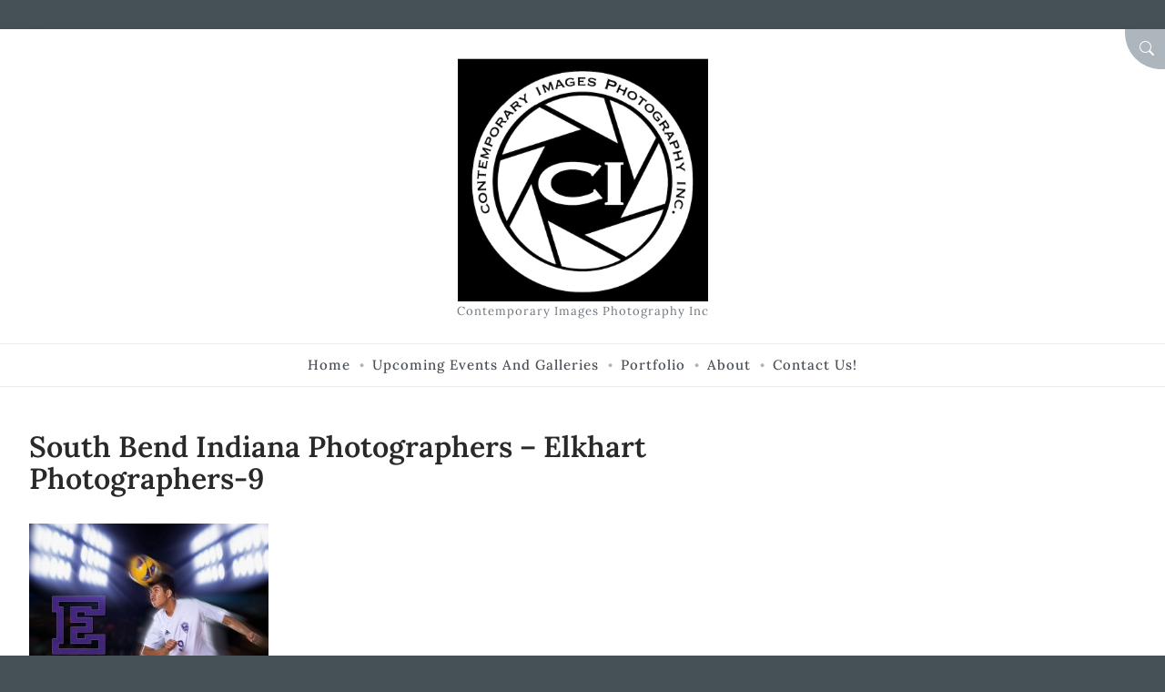

--- FILE ---
content_type: text/html; charset=UTF-8
request_url: http://www.contemporaryimagesphoto.com/south-bend-wedding-photographers-and-surrounding-area-including-notre-dame/south-bend-photographer/south-bend-indiana-photographers-elkhart-photographers-9/
body_size: 8648
content:
<!doctype html>
<html lang="en-US" prefix="og: https://ogp.me/ns# fb: https://ogp.me/ns/fb# website: https://ogp.me/ns/website#">

<head>
	<meta charset="UTF-8">
	<meta name="viewport" content="width=device-width, initial-scale=1">
	<link rel="profile" href="https://gmpg.org/xfn/11">

	

<meta name="wpsso-begin" content="wpsso meta tags and schema markup begin"/>
<!-- generator:1 --><meta name="generator" content="WPSSO Core 17.11.0/S"/>
<link rel="shortlink" href="http://www.contemporaryimagesphoto.com/?p=1884"/>
<meta property="fb:app_id" content="966242223397117"/>
<meta property="og:type" content="website"/>
<meta property="og:url" content="http://www.contemporaryimagesphoto.com/south-bend-wedding-photographers-and-surrounding-area-including-notre-dame/south-bend-photographer/south-bend-indiana-photographers-elkhart-photographers-9/"/>
<meta property="og:locale" content="en_US"/>
<meta property="og:site_name" content="CI Photography Inc."/>
<meta property="og:title" content="South Bend Indiana Photographers &ndash; Elkhart Photographers-9  - CI..."/>
<meta property="og:description" content="No description."/>
<meta property="og:updated_time" content="2014-02-12T03:44:19+00:00"/>
<meta name="twitter:domain" content="www.contemporaryimagesphoto.com"/>
<meta name="twitter:title" content="South Bend Indiana Photographers &ndash; Elkhart Photographers-9  - CI..."/>
<meta name="twitter:description" content="No description."/>
<meta name="twitter:creator" content="@kelly_burden"/>
<meta name="twitter:card" content="summary"/>
<script type="application/ld+json" id="wpsso-schema-graph">{
    "@context": "https://schema.org",
    "@graph": [
        {
            "@id": "/south-bend-wedding-photographers-and-surrounding-area-including-notre-dame/south-bend-photographer/south-bend-indiana-photographers-elkhart-photographers-9/#sso/webpage/1884",
            "@context": "https://schema.org",
            "@type": "WebPage",
            "url": "http://www.contemporaryimagesphoto.com/south-bend-wedding-photographers-and-surrounding-area-including-notre-dame/south-bend-photographer/south-bend-indiana-photographers-elkhart-photographers-9/",
            "sameAs": [
                "http://www.contemporaryimagesphoto.com/?p=1884"
            ],
            "name": "South Bend Indiana Photographers &ndash; Elkhart Photographers-9  - CI...",
            "alternateName": "South Bend Indiana Photographers &ndash; Elkhart Photographers-9  - CI Photography Inc.",
            "description": "No description.",
            "potentialAction": [
                {
                    "@context": "https://schema.org",
                    "@type": "ReadAction",
                    "target": "http://www.contemporaryimagesphoto.com/south-bend-wedding-photographers-and-surrounding-area-including-notre-dame/south-bend-photographer/south-bend-indiana-photographers-elkhart-photographers-9/"
                }
            ],
            "publisher": [
                {
                    "@id": "/#sso/organization/site/org-logo-url"
                }
            ],
            "headline": "South Bend Indiana Photographers &ndash; Elkhart Photographers-9  - CI Photography Inc.",
            "inLanguage": "en_US",
            "dateCreated": "2014-02-12T03:44:19+00:00",
            "datePublished": "2014-02-12T03:44:19+00:00",
            "dateModified": "2014-02-12T03:44:19+00:00",
            "author": {
                "@id": "/15a7899439e65d357aeb8ff20ce4a2a5#sso/person"
            }
        },
        {
            "@id": "/#sso/organization/site/org-logo-url",
            "@context": "https://schema.org",
            "@type": "Organization",
            "url": "http://www.contemporaryimagesphoto.com/",
            "name": "CI Photography Inc.",
            "description": "Contemporary Images Photography Inc"
        },
        {
            "@id": "/15a7899439e65d357aeb8ff20ce4a2a5#sso/person",
            "@context": "https://schema.org",
            "@type": "Person",
            "url": "http://www.contemporaryimagesphoto.com",
            "name": "Kelly Burden",
            "givenName": "Kelly",
            "familyName": "Burden",
            "description": "South Bend Wedding photographer Kelly Burden with Contemporary Images Photography specializes in portrait photography in the South Bend Indiana and surrounding area including Notre Dame, Mishawaka, Granger, Elkhart and Southern Michigan.",
            "sameAs": [
                "http://www.facebook.com/pages/contemporary-images-photography-inc/129517977133781",
                "http://www.linkedin.com/pub/kelly-burden/31/83b/915/",
                "http://www.pinterest.com/kdb777/",
                "https://twitter.com/kelly_burden",
                "https://www.youtube.com/channel/ucmtq6exa9wpzpsmwoiddj8g"
            ]
        }
    ]
}</script>
<meta name="wpsso-end" content="wpsso meta tags and schema markup end"/>
<meta name="wpsso-cached" content="no cache"/>
<meta name="wpsso-added" content="2026-01-22T17:30:33+00:00 in 0.050687 secs for www.contemporaryimagesphoto.com"/>

<meta name='robots' content='index, follow, max-image-preview:large, max-snippet:-1, max-video-preview:-1' />

	<!-- This site is optimized with the Yoast SEO plugin v21.9.1 - https://yoast.com/wordpress/plugins/seo/ -->
	<title>South Bend Indiana Photographers - Elkhart Photographers-9 - CI Photography Inc.</title>
	<link rel="canonical" href="http://www.contemporaryimagesphoto.com/south-bend-wedding-photographers-and-surrounding-area-including-notre-dame/south-bend-photographer/south-bend-indiana-photographers-elkhart-photographers-9/" />
	<script type="application/ld+json" class="yoast-schema-graph">{"@context":"https://schema.org","@graph":[{"@type":"BreadcrumbList","@id":"http://www.contemporaryimagesphoto.com/south-bend-wedding-photographers-and-surrounding-area-including-notre-dame/south-bend-photographer/south-bend-indiana-photographers-elkhart-photographers-9/#breadcrumb","itemListElement":[{"@type":"ListItem","position":1,"name":"Portfolio","item":"http://www.contemporaryimagesphoto.com/south-bend-wedding-photographers-and-surrounding-area-including-notre-dame/"},{"@type":"ListItem","position":2,"name":"Portrait Photography","item":"http://www.contemporaryimagesphoto.com/south-bend-wedding-photographers-and-surrounding-area-including-notre-dame/south-bend-photographer/"},{"@type":"ListItem","position":3,"name":"South Bend Indiana Photographers &#8211; Elkhart Photographers-9"}]}]}</script>
	<!-- / Yoast SEO plugin. -->


<link rel="alternate" type="application/rss+xml" title="CI Photography Inc. &raquo; Feed" href="http://www.contemporaryimagesphoto.com/feed/" />
<script>
window._wpemojiSettings = {"baseUrl":"https:\/\/s.w.org\/images\/core\/emoji\/15.0.3\/72x72\/","ext":".png","svgUrl":"https:\/\/s.w.org\/images\/core\/emoji\/15.0.3\/svg\/","svgExt":".svg","source":{"concatemoji":"http:\/\/www.contemporaryimagesphoto.com\/wp-includes\/js\/wp-emoji-release.min.js?ver=6.6.4"}};
/*! This file is auto-generated */
!function(i,n){var o,s,e;function c(e){try{var t={supportTests:e,timestamp:(new Date).valueOf()};sessionStorage.setItem(o,JSON.stringify(t))}catch(e){}}function p(e,t,n){e.clearRect(0,0,e.canvas.width,e.canvas.height),e.fillText(t,0,0);var t=new Uint32Array(e.getImageData(0,0,e.canvas.width,e.canvas.height).data),r=(e.clearRect(0,0,e.canvas.width,e.canvas.height),e.fillText(n,0,0),new Uint32Array(e.getImageData(0,0,e.canvas.width,e.canvas.height).data));return t.every(function(e,t){return e===r[t]})}function u(e,t,n){switch(t){case"flag":return n(e,"\ud83c\udff3\ufe0f\u200d\u26a7\ufe0f","\ud83c\udff3\ufe0f\u200b\u26a7\ufe0f")?!1:!n(e,"\ud83c\uddfa\ud83c\uddf3","\ud83c\uddfa\u200b\ud83c\uddf3")&&!n(e,"\ud83c\udff4\udb40\udc67\udb40\udc62\udb40\udc65\udb40\udc6e\udb40\udc67\udb40\udc7f","\ud83c\udff4\u200b\udb40\udc67\u200b\udb40\udc62\u200b\udb40\udc65\u200b\udb40\udc6e\u200b\udb40\udc67\u200b\udb40\udc7f");case"emoji":return!n(e,"\ud83d\udc26\u200d\u2b1b","\ud83d\udc26\u200b\u2b1b")}return!1}function f(e,t,n){var r="undefined"!=typeof WorkerGlobalScope&&self instanceof WorkerGlobalScope?new OffscreenCanvas(300,150):i.createElement("canvas"),a=r.getContext("2d",{willReadFrequently:!0}),o=(a.textBaseline="top",a.font="600 32px Arial",{});return e.forEach(function(e){o[e]=t(a,e,n)}),o}function t(e){var t=i.createElement("script");t.src=e,t.defer=!0,i.head.appendChild(t)}"undefined"!=typeof Promise&&(o="wpEmojiSettingsSupports",s=["flag","emoji"],n.supports={everything:!0,everythingExceptFlag:!0},e=new Promise(function(e){i.addEventListener("DOMContentLoaded",e,{once:!0})}),new Promise(function(t){var n=function(){try{var e=JSON.parse(sessionStorage.getItem(o));if("object"==typeof e&&"number"==typeof e.timestamp&&(new Date).valueOf()<e.timestamp+604800&&"object"==typeof e.supportTests)return e.supportTests}catch(e){}return null}();if(!n){if("undefined"!=typeof Worker&&"undefined"!=typeof OffscreenCanvas&&"undefined"!=typeof URL&&URL.createObjectURL&&"undefined"!=typeof Blob)try{var e="postMessage("+f.toString()+"("+[JSON.stringify(s),u.toString(),p.toString()].join(",")+"));",r=new Blob([e],{type:"text/javascript"}),a=new Worker(URL.createObjectURL(r),{name:"wpTestEmojiSupports"});return void(a.onmessage=function(e){c(n=e.data),a.terminate(),t(n)})}catch(e){}c(n=f(s,u,p))}t(n)}).then(function(e){for(var t in e)n.supports[t]=e[t],n.supports.everything=n.supports.everything&&n.supports[t],"flag"!==t&&(n.supports.everythingExceptFlag=n.supports.everythingExceptFlag&&n.supports[t]);n.supports.everythingExceptFlag=n.supports.everythingExceptFlag&&!n.supports.flag,n.DOMReady=!1,n.readyCallback=function(){n.DOMReady=!0}}).then(function(){return e}).then(function(){var e;n.supports.everything||(n.readyCallback(),(e=n.source||{}).concatemoji?t(e.concatemoji):e.wpemoji&&e.twemoji&&(t(e.twemoji),t(e.wpemoji)))}))}((window,document),window._wpemojiSettings);
</script>
<style id='wp-emoji-styles-inline-css'>

	img.wp-smiley, img.emoji {
		display: inline !important;
		border: none !important;
		box-shadow: none !important;
		height: 1em !important;
		width: 1em !important;
		margin: 0 0.07em !important;
		vertical-align: -0.1em !important;
		background: none !important;
		padding: 0 !important;
	}
</style>
<link rel='stylesheet' id='wp-block-library-css' href='http://www.contemporaryimagesphoto.com/wp-includes/css/dist/block-library/style.min.css?ver=6.6.4' media='all' />
<style id='wp-block-library-theme-inline-css'>
.wp-block-audio :where(figcaption){color:#555;font-size:13px;text-align:center}.is-dark-theme .wp-block-audio :where(figcaption){color:#ffffffa6}.wp-block-audio{margin:0 0 1em}.wp-block-code{border:1px solid #ccc;border-radius:4px;font-family:Menlo,Consolas,monaco,monospace;padding:.8em 1em}.wp-block-embed :where(figcaption){color:#555;font-size:13px;text-align:center}.is-dark-theme .wp-block-embed :where(figcaption){color:#ffffffa6}.wp-block-embed{margin:0 0 1em}.blocks-gallery-caption{color:#555;font-size:13px;text-align:center}.is-dark-theme .blocks-gallery-caption{color:#ffffffa6}:root :where(.wp-block-image figcaption){color:#555;font-size:13px;text-align:center}.is-dark-theme :root :where(.wp-block-image figcaption){color:#ffffffa6}.wp-block-image{margin:0 0 1em}.wp-block-pullquote{border-bottom:4px solid;border-top:4px solid;color:currentColor;margin-bottom:1.75em}.wp-block-pullquote cite,.wp-block-pullquote footer,.wp-block-pullquote__citation{color:currentColor;font-size:.8125em;font-style:normal;text-transform:uppercase}.wp-block-quote{border-left:.25em solid;margin:0 0 1.75em;padding-left:1em}.wp-block-quote cite,.wp-block-quote footer{color:currentColor;font-size:.8125em;font-style:normal;position:relative}.wp-block-quote.has-text-align-right{border-left:none;border-right:.25em solid;padding-left:0;padding-right:1em}.wp-block-quote.has-text-align-center{border:none;padding-left:0}.wp-block-quote.is-large,.wp-block-quote.is-style-large,.wp-block-quote.is-style-plain{border:none}.wp-block-search .wp-block-search__label{font-weight:700}.wp-block-search__button{border:1px solid #ccc;padding:.375em .625em}:where(.wp-block-group.has-background){padding:1.25em 2.375em}.wp-block-separator.has-css-opacity{opacity:.4}.wp-block-separator{border:none;border-bottom:2px solid;margin-left:auto;margin-right:auto}.wp-block-separator.has-alpha-channel-opacity{opacity:1}.wp-block-separator:not(.is-style-wide):not(.is-style-dots){width:100px}.wp-block-separator.has-background:not(.is-style-dots){border-bottom:none;height:1px}.wp-block-separator.has-background:not(.is-style-wide):not(.is-style-dots){height:2px}.wp-block-table{margin:0 0 1em}.wp-block-table td,.wp-block-table th{word-break:normal}.wp-block-table :where(figcaption){color:#555;font-size:13px;text-align:center}.is-dark-theme .wp-block-table :where(figcaption){color:#ffffffa6}.wp-block-video :where(figcaption){color:#555;font-size:13px;text-align:center}.is-dark-theme .wp-block-video :where(figcaption){color:#ffffffa6}.wp-block-video{margin:0 0 1em}:root :where(.wp-block-template-part.has-background){margin-bottom:0;margin-top:0;padding:1.25em 2.375em}
</style>
<style id='classic-theme-styles-inline-css'>
/*! This file is auto-generated */
.wp-block-button__link{color:#fff;background-color:#32373c;border-radius:9999px;box-shadow:none;text-decoration:none;padding:calc(.667em + 2px) calc(1.333em + 2px);font-size:1.125em}.wp-block-file__button{background:#32373c;color:#fff;text-decoration:none}
</style>
<style id='global-styles-inline-css'>
:root{--wp--preset--aspect-ratio--square: 1;--wp--preset--aspect-ratio--4-3: 4/3;--wp--preset--aspect-ratio--3-4: 3/4;--wp--preset--aspect-ratio--3-2: 3/2;--wp--preset--aspect-ratio--2-3: 2/3;--wp--preset--aspect-ratio--16-9: 16/9;--wp--preset--aspect-ratio--9-16: 9/16;--wp--preset--color--black: #000;--wp--preset--color--cyan-bluish-gray: #abb8c3;--wp--preset--color--white: #fff;--wp--preset--color--pale-pink: #f78da7;--wp--preset--color--vivid-red: #cf2e2e;--wp--preset--color--luminous-vivid-orange: #ff6900;--wp--preset--color--luminous-vivid-amber: #fcb900;--wp--preset--color--light-green-cyan: #7bdcb5;--wp--preset--color--vivid-green-cyan: #00d084;--wp--preset--color--pale-cyan-blue: #8ed1fc;--wp--preset--color--vivid-cyan-blue: #0693e3;--wp--preset--color--vivid-purple: #9b51e0;--wp--preset--color--primary: #bba579;--wp--preset--color--secondary: #c6975e;--wp--preset--color--tertiary: #2b789b;--wp--preset--gradient--vivid-cyan-blue-to-vivid-purple: linear-gradient(135deg,rgba(6,147,227,1) 0%,rgb(155,81,224) 100%);--wp--preset--gradient--light-green-cyan-to-vivid-green-cyan: linear-gradient(135deg,rgb(122,220,180) 0%,rgb(0,208,130) 100%);--wp--preset--gradient--luminous-vivid-amber-to-luminous-vivid-orange: linear-gradient(135deg,rgba(252,185,0,1) 0%,rgba(255,105,0,1) 100%);--wp--preset--gradient--luminous-vivid-orange-to-vivid-red: linear-gradient(135deg,rgba(255,105,0,1) 0%,rgb(207,46,46) 100%);--wp--preset--gradient--very-light-gray-to-cyan-bluish-gray: linear-gradient(135deg,rgb(238,238,238) 0%,rgb(169,184,195) 100%);--wp--preset--gradient--cool-to-warm-spectrum: linear-gradient(135deg,rgb(74,234,220) 0%,rgb(151,120,209) 20%,rgb(207,42,186) 40%,rgb(238,44,130) 60%,rgb(251,105,98) 80%,rgb(254,248,76) 100%);--wp--preset--gradient--blush-light-purple: linear-gradient(135deg,rgb(255,206,236) 0%,rgb(152,150,240) 100%);--wp--preset--gradient--blush-bordeaux: linear-gradient(135deg,rgb(254,205,165) 0%,rgb(254,45,45) 50%,rgb(107,0,62) 100%);--wp--preset--gradient--luminous-dusk: linear-gradient(135deg,rgb(255,203,112) 0%,rgb(199,81,192) 50%,rgb(65,88,208) 100%);--wp--preset--gradient--pale-ocean: linear-gradient(135deg,rgb(255,245,203) 0%,rgb(182,227,212) 50%,rgb(51,167,181) 100%);--wp--preset--gradient--electric-grass: linear-gradient(135deg,rgb(202,248,128) 0%,rgb(113,206,126) 100%);--wp--preset--gradient--midnight: linear-gradient(135deg,rgb(2,3,129) 0%,rgb(40,116,252) 100%);--wp--preset--font-size--small: 16px;--wp--preset--font-size--medium: 18px;--wp--preset--font-size--large: 20px;--wp--preset--font-size--x-large: 42px;--wp--preset--font-size--extra-small: 14px;--wp--preset--font-size--extra-large: 22px;--wp--preset--font-size--huge: 26px;--wp--preset--font-size--gigantic: 32px;--wp--preset--spacing--20: 0.44rem;--wp--preset--spacing--30: 0.67rem;--wp--preset--spacing--40: 1rem;--wp--preset--spacing--50: 1.5rem;--wp--preset--spacing--60: 2.25rem;--wp--preset--spacing--70: 3.38rem;--wp--preset--spacing--80: 5.06rem;--wp--preset--shadow--natural: 6px 6px 9px rgba(0, 0, 0, 0.2);--wp--preset--shadow--deep: 12px 12px 50px rgba(0, 0, 0, 0.4);--wp--preset--shadow--sharp: 6px 6px 0px rgba(0, 0, 0, 0.2);--wp--preset--shadow--outlined: 6px 6px 0px -3px rgba(255, 255, 255, 1), 6px 6px rgba(0, 0, 0, 1);--wp--preset--shadow--crisp: 6px 6px 0px rgba(0, 0, 0, 1);}:where(.is-layout-flex){gap: 0.5em;}:where(.is-layout-grid){gap: 0.5em;}body .is-layout-flex{display: flex;}.is-layout-flex{flex-wrap: wrap;align-items: center;}.is-layout-flex > :is(*, div){margin: 0;}body .is-layout-grid{display: grid;}.is-layout-grid > :is(*, div){margin: 0;}:where(.wp-block-columns.is-layout-flex){gap: 2em;}:where(.wp-block-columns.is-layout-grid){gap: 2em;}:where(.wp-block-post-template.is-layout-flex){gap: 1.25em;}:where(.wp-block-post-template.is-layout-grid){gap: 1.25em;}.has-black-color{color: var(--wp--preset--color--black) !important;}.has-cyan-bluish-gray-color{color: var(--wp--preset--color--cyan-bluish-gray) !important;}.has-white-color{color: var(--wp--preset--color--white) !important;}.has-pale-pink-color{color: var(--wp--preset--color--pale-pink) !important;}.has-vivid-red-color{color: var(--wp--preset--color--vivid-red) !important;}.has-luminous-vivid-orange-color{color: var(--wp--preset--color--luminous-vivid-orange) !important;}.has-luminous-vivid-amber-color{color: var(--wp--preset--color--luminous-vivid-amber) !important;}.has-light-green-cyan-color{color: var(--wp--preset--color--light-green-cyan) !important;}.has-vivid-green-cyan-color{color: var(--wp--preset--color--vivid-green-cyan) !important;}.has-pale-cyan-blue-color{color: var(--wp--preset--color--pale-cyan-blue) !important;}.has-vivid-cyan-blue-color{color: var(--wp--preset--color--vivid-cyan-blue) !important;}.has-vivid-purple-color{color: var(--wp--preset--color--vivid-purple) !important;}.has-black-background-color{background-color: var(--wp--preset--color--black) !important;}.has-cyan-bluish-gray-background-color{background-color: var(--wp--preset--color--cyan-bluish-gray) !important;}.has-white-background-color{background-color: var(--wp--preset--color--white) !important;}.has-pale-pink-background-color{background-color: var(--wp--preset--color--pale-pink) !important;}.has-vivid-red-background-color{background-color: var(--wp--preset--color--vivid-red) !important;}.has-luminous-vivid-orange-background-color{background-color: var(--wp--preset--color--luminous-vivid-orange) !important;}.has-luminous-vivid-amber-background-color{background-color: var(--wp--preset--color--luminous-vivid-amber) !important;}.has-light-green-cyan-background-color{background-color: var(--wp--preset--color--light-green-cyan) !important;}.has-vivid-green-cyan-background-color{background-color: var(--wp--preset--color--vivid-green-cyan) !important;}.has-pale-cyan-blue-background-color{background-color: var(--wp--preset--color--pale-cyan-blue) !important;}.has-vivid-cyan-blue-background-color{background-color: var(--wp--preset--color--vivid-cyan-blue) !important;}.has-vivid-purple-background-color{background-color: var(--wp--preset--color--vivid-purple) !important;}.has-black-border-color{border-color: var(--wp--preset--color--black) !important;}.has-cyan-bluish-gray-border-color{border-color: var(--wp--preset--color--cyan-bluish-gray) !important;}.has-white-border-color{border-color: var(--wp--preset--color--white) !important;}.has-pale-pink-border-color{border-color: var(--wp--preset--color--pale-pink) !important;}.has-vivid-red-border-color{border-color: var(--wp--preset--color--vivid-red) !important;}.has-luminous-vivid-orange-border-color{border-color: var(--wp--preset--color--luminous-vivid-orange) !important;}.has-luminous-vivid-amber-border-color{border-color: var(--wp--preset--color--luminous-vivid-amber) !important;}.has-light-green-cyan-border-color{border-color: var(--wp--preset--color--light-green-cyan) !important;}.has-vivid-green-cyan-border-color{border-color: var(--wp--preset--color--vivid-green-cyan) !important;}.has-pale-cyan-blue-border-color{border-color: var(--wp--preset--color--pale-cyan-blue) !important;}.has-vivid-cyan-blue-border-color{border-color: var(--wp--preset--color--vivid-cyan-blue) !important;}.has-vivid-purple-border-color{border-color: var(--wp--preset--color--vivid-purple) !important;}.has-vivid-cyan-blue-to-vivid-purple-gradient-background{background: var(--wp--preset--gradient--vivid-cyan-blue-to-vivid-purple) !important;}.has-light-green-cyan-to-vivid-green-cyan-gradient-background{background: var(--wp--preset--gradient--light-green-cyan-to-vivid-green-cyan) !important;}.has-luminous-vivid-amber-to-luminous-vivid-orange-gradient-background{background: var(--wp--preset--gradient--luminous-vivid-amber-to-luminous-vivid-orange) !important;}.has-luminous-vivid-orange-to-vivid-red-gradient-background{background: var(--wp--preset--gradient--luminous-vivid-orange-to-vivid-red) !important;}.has-very-light-gray-to-cyan-bluish-gray-gradient-background{background: var(--wp--preset--gradient--very-light-gray-to-cyan-bluish-gray) !important;}.has-cool-to-warm-spectrum-gradient-background{background: var(--wp--preset--gradient--cool-to-warm-spectrum) !important;}.has-blush-light-purple-gradient-background{background: var(--wp--preset--gradient--blush-light-purple) !important;}.has-blush-bordeaux-gradient-background{background: var(--wp--preset--gradient--blush-bordeaux) !important;}.has-luminous-dusk-gradient-background{background: var(--wp--preset--gradient--luminous-dusk) !important;}.has-pale-ocean-gradient-background{background: var(--wp--preset--gradient--pale-ocean) !important;}.has-electric-grass-gradient-background{background: var(--wp--preset--gradient--electric-grass) !important;}.has-midnight-gradient-background{background: var(--wp--preset--gradient--midnight) !important;}.has-small-font-size{font-size: var(--wp--preset--font-size--small) !important;}.has-medium-font-size{font-size: var(--wp--preset--font-size--medium) !important;}.has-large-font-size{font-size: var(--wp--preset--font-size--large) !important;}.has-x-large-font-size{font-size: var(--wp--preset--font-size--x-large) !important;}
:where(.wp-block-post-template.is-layout-flex){gap: 1.25em;}:where(.wp-block-post-template.is-layout-grid){gap: 1.25em;}
:where(.wp-block-columns.is-layout-flex){gap: 2em;}:where(.wp-block-columns.is-layout-grid){gap: 2em;}
:root :where(.wp-block-pullquote){font-size: 1.5em;line-height: 1.6;}
</style>
<link rel='stylesheet' id='amble-style-css' href='http://www.contemporaryimagesphoto.com/wp-content/themes/amble/style.css?ver=1.0.0' media='all' />
<style id='amble-style-inline-css'>

        .custom-logo {
          max-width:275px;
        }
        .site-title {
          font-size: 2.75rem;
        }
</style>
<link rel="https://api.w.org/" href="http://www.contemporaryimagesphoto.com/wp-json/" /><link rel="alternate" title="JSON" type="application/json" href="http://www.contemporaryimagesphoto.com/wp-json/wp/v2/media/1884" /><link rel="EditURI" type="application/rsd+xml" title="RSD" href="http://www.contemporaryimagesphoto.com/xmlrpc.php?rsd" />
<meta name="generator" content="WordPress 6.6.4" />
<link rel="alternate" title="oEmbed (JSON)" type="application/json+oembed" href="http://www.contemporaryimagesphoto.com/wp-json/oembed/1.0/embed?url=http%3A%2F%2Fwww.contemporaryimagesphoto.com%2Fsouth-bend-wedding-photographers-and-surrounding-area-including-notre-dame%2Fsouth-bend-photographer%2Fsouth-bend-indiana-photographers-elkhart-photographers-9%2F" />
<link rel="alternate" title="oEmbed (XML)" type="text/xml+oembed" href="http://www.contemporaryimagesphoto.com/wp-json/oembed/1.0/embed?url=http%3A%2F%2Fwww.contemporaryimagesphoto.com%2Fsouth-bend-wedding-photographers-and-surrounding-area-including-notre-dame%2Fsouth-bend-photographer%2Fsouth-bend-indiana-photographers-elkhart-photographers-9%2F&#038;format=xml" />
<script type="text/javascript">var ajaxurl = "http://www.contemporaryimagesphoto.com/wp-admin/admin-ajax.php";</script>
<!-- Google Webmaster Tools plugin for WordPress -->

<style data-context="foundation-flickity-css">/*! Flickity v2.0.2
http://flickity.metafizzy.co
---------------------------------------------- */.flickity-enabled{position:relative}.flickity-enabled:focus{outline:0}.flickity-viewport{overflow:hidden;position:relative;height:100%}.flickity-slider{position:absolute;width:100%;height:100%}.flickity-enabled.is-draggable{-webkit-tap-highlight-color:transparent;tap-highlight-color:transparent;-webkit-user-select:none;-moz-user-select:none;-ms-user-select:none;user-select:none}.flickity-enabled.is-draggable .flickity-viewport{cursor:move;cursor:-webkit-grab;cursor:grab}.flickity-enabled.is-draggable .flickity-viewport.is-pointer-down{cursor:-webkit-grabbing;cursor:grabbing}.flickity-prev-next-button{position:absolute;top:50%;width:44px;height:44px;border:none;border-radius:50%;background:#fff;background:hsla(0,0%,100%,.75);cursor:pointer;-webkit-transform:translateY(-50%);transform:translateY(-50%)}.flickity-prev-next-button:hover{background:#fff}.flickity-prev-next-button:focus{outline:0;box-shadow:0 0 0 5px #09f}.flickity-prev-next-button:active{opacity:.6}.flickity-prev-next-button.previous{left:10px}.flickity-prev-next-button.next{right:10px}.flickity-rtl .flickity-prev-next-button.previous{left:auto;right:10px}.flickity-rtl .flickity-prev-next-button.next{right:auto;left:10px}.flickity-prev-next-button:disabled{opacity:.3;cursor:auto}.flickity-prev-next-button svg{position:absolute;left:20%;top:20%;width:60%;height:60%}.flickity-prev-next-button .arrow{fill:#333}.flickity-page-dots{position:absolute;width:100%;bottom:-25px;padding:0;margin:0;list-style:none;text-align:center;line-height:1}.flickity-rtl .flickity-page-dots{direction:rtl}.flickity-page-dots .dot{display:inline-block;width:10px;height:10px;margin:0 8px;background:#333;border-radius:50%;opacity:.25;cursor:pointer}.flickity-page-dots .dot.is-selected{opacity:1}</style><link rel="icon" href="http://www.contemporaryimagesphoto.com/wp-content/uploads/2022/05/cropped-cropped-Screen-Shot-2022-05-30-at-8.21.39-PM-32x32.png" sizes="32x32" />
<link rel="icon" href="http://www.contemporaryimagesphoto.com/wp-content/uploads/2022/05/cropped-cropped-Screen-Shot-2022-05-30-at-8.21.39-PM-192x192.png" sizes="192x192" />
<link rel="apple-touch-icon" href="http://www.contemporaryimagesphoto.com/wp-content/uploads/2022/05/cropped-cropped-Screen-Shot-2022-05-30-at-8.21.39-PM-180x180.png" />
<meta name="msapplication-TileImage" content="http://www.contemporaryimagesphoto.com/wp-content/uploads/2022/05/cropped-cropped-Screen-Shot-2022-05-30-at-8.21.39-PM-270x270.png" />
<style>.ios7.web-app-mode.has-fixed header{ background-color: rgba(221,221,221,.88);}</style><style id="kirki-inline-styles"></style></head>

<body class="attachment attachment-template-default attachmentid-1884 attachment-jpeg wp-custom-logo wp-embed-responsive  template-right no-sidebar no-post-thumbnail">

	

<div id="searchModal" class="modal fade" tabindex="-1" aria-labelledby="searchModalLabel" aria-hidden="true">
  <div class="modal-dialog modal-dialog-centered">
    <div class="modal-content">
      <div class="modal-header">
        <h3 class="modal-title" id="searchModalLabel">Search</h3>
        <button type="button" class="searchModal-close-x" data-bs-dismiss="modal" aria-label="Close"><svg class="svg-icon" aria-hidden="true" role="img" focusable="false" xmlns="http://www.w3.org/2000/svg" width="16" height="16" viewBox="0 0 16 16"><path d="M2.146 2.854a.5.5 0 1 1 .708-.708L8 7.293l5.146-5.147a.5.5 0 0 1 .708.708L8.707 8l5.147 5.146a.5.5 0 0 1-.708.708L8 8.707l-5.146 5.147a.5.5 0 0 1-.708-.708L7.293 8 2.146 2.854Z"></path></svg></button>
      </div>
      <div class="modal-body">
        
      <form  method="get" class="search-form" action="http://www.contemporaryimagesphoto.com/">
        <div class="search-wrap input-group">
            <input type="search" class="search-field" placeholder="Type keywords..." value="" name="s" title="Search for:" />
          <button type="submit" class="button">Search</button>
        </div>
			</form>      </div>
      <div class="modal-footer">

      </div>
    </div>
  </div>
</div>
	
	<a class="visually-hidden-focusable skip-link" href="#primary">Skip to Content</a>

	<div id="page" class="site grid-container container boxed">
		<div class="grid-container-inner">

							<button type="button" class="searchModal-btn" data-bs-toggle="modal" data-bs-target="#searchModal"><span class="visually-hidden">Search</span><svg class="svg-icon" aria-hidden="true" role="img" focusable="false" xmlns="http://www.w3.org/2000/svg" width="16" height="16" viewBox="0 0 16 16"><path d="M11.742 10.344a6.5 6.5 0 1 0-1.397 1.398h-.001c.03.04.062.078.098.115l3.85 3.85a1 1 0 0 0 1.415-1.414l-3.85-3.85a1.007 1.007 0 0 0-.115-.1zM12 6.5a5.5 5.5 0 1 1-11 0 5.5 5.5 0 0 1 11 0z"></path></svg></button>
			
			
		<header id="masthead" class="site-header header1">
			<div class="inside-header">

				<div class="site-branding"><a href="http://www.contemporaryimagesphoto.com/" class="custom-logo-link" rel="home"><img width="784" height="760" src="http://www.contemporaryimagesphoto.com/wp-content/uploads/2022/05/cropped-Screen-Shot-2022-05-30-at-8.21.39-PM.png" class="custom-logo" alt="CI Photography Inc." decoding="async" fetchpriority="high" srcset="http://www.contemporaryimagesphoto.com/wp-content/uploads/2022/05/cropped-Screen-Shot-2022-05-30-at-8.21.39-PM.png 784w, http://www.contemporaryimagesphoto.com/wp-content/uploads/2022/05/cropped-Screen-Shot-2022-05-30-at-8.21.39-PM-300x291.png 300w, http://www.contemporaryimagesphoto.com/wp-content/uploads/2022/05/cropped-Screen-Shot-2022-05-30-at-8.21.39-PM-768x744.png 768w" sizes="(max-width: 784px) 100vw, 784px" data-wp-pid="10210" /></a><p class="site-description">Contemporary Images Photography Inc</p>
		<nav class="header1 navbar" aria-label="navbar">
			<button class="navbar-toggler collapsed" type="button" data-bs-toggle="collapse" data-bs-target="#headernav" aria-controls="headernav" aria-expanded="false" aria-label="Toggle navigation">
				<span class="navbar-toggler-icon"><svg class="svg-icon" aria-hidden="true" role="img" focusable="false" xmlns="http://www.w3.org/2000/svg" width="16" height="16" viewBox="0 0 16 16"><path d="M2.5 12a.5.5 0 0 1 .5-.5h10a.5.5 0 0 1 0 1H3a.5.5 0 0 1-.5-.5zm0-4a.5.5 0 0 1 .5-.5h10a.5.5 0 0 1 0 1H3a.5.5 0 0 1-.5-.5zm0-4a.5.5 0 0 1 .5-.5h10a.5.5 0 0 1 0 1H3a.5.5 0 0 1-.5-.5z"></path></svg></span>
			</button>

			<div class="navbar-collapse collapse" id="headernav">
				<ul id="mainmenu" class="navbar-nav"><li class="page_item page-item-337"><a href="http://www.contemporaryimagesphoto.com/"><span>Home</span></a></li>
<li class="page_item page-item-11612"><a href="http://www.contemporaryimagesphoto.com/upcoming-events-and-galleries/"><span>Upcoming Events and Galleries</span></a></li>
<li class="page_item page-item-4 page_item_has_children current_page_ancestor"><a href="http://www.contemporaryimagesphoto.com/south-bend-wedding-photographers-and-surrounding-area-including-notre-dame/"><span>Portfolio</span></a>
<ul class='children'>
	<li class="page_item page-item-17"><a href="http://www.contemporaryimagesphoto.com/south-bend-wedding-photographers-and-surrounding-area-including-notre-dame/photographers-south-bend-in/"><span>Art and Landscape</span></a></li>
	<li class="page_item page-item-21 current_page_ancestor current_page_parent"><a href="http://www.contemporaryimagesphoto.com/south-bend-wedding-photographers-and-surrounding-area-including-notre-dame/south-bend-photographer/"><span>Portrait Photography</span></a></li>
	<li class="page_item page-item-14"><a href="http://www.contemporaryimagesphoto.com/south-bend-wedding-photographers-and-surrounding-area-including-notre-dame/south-bend-wedding-photography-kelly-burden/"><span>Wedding and Engagement Photography</span></a></li>
</ul>
</li>
<li class="page_item page-item-93"><a href="http://www.contemporaryimagesphoto.com/south-bend-wedding-photographers-kelly-burden-wedding-photography/"><span>About</span></a></li>
<li class="page_item page-item-367"><a href="http://www.contemporaryimagesphoto.com/south-bend-wedding-photographer-contact/"><span>Contact Us!</span></a></li>
</ul>

			</div>
		</nav>
	
			</div>
		</header>


			<div id="content" class="site-content">
<main id="primary" class="content-area">
	
<article id="post-1884" class="post-1884 attachment type-attachment status-inherit hentry">

	<header class="page-header">
		<h1 class="entry-title">South Bend Indiana Photographers &#8211; Elkhart Photographers-9</h1>	</header><!-- .entry-header -->

	
	<div class="entry-content">
		<!-- no json scripts to comment in the content -->
<p class="attachment"><a href='http://www.contemporaryimagesphoto.com/wp-content/uploads/2013/10/South-Bend-Indiana-Photographers-Elkhart-Photographers-9.jpg'><img decoding="async" width="263" height="300" src="http://www.contemporaryimagesphoto.com/wp-content/uploads/2013/10/South-Bend-Indiana-Photographers-Elkhart-Photographers-9-263x300.jpg" class="attachment-medium size-medium" alt="" srcset="http://www.contemporaryimagesphoto.com/wp-content/uploads/2013/10/South-Bend-Indiana-Photographers-Elkhart-Photographers-9-263x300.jpg 263w, http://www.contemporaryimagesphoto.com/wp-content/uploads/2013/10/South-Bend-Indiana-Photographers-Elkhart-Photographers-9.jpg 800w" sizes="(max-width: 263px) 100vw, 263px" data-wp-pid="1884" /></a></p>
	</div><!-- .entry-content -->

	</article><!-- #post-1884 -->
</main><!-- #main -->


</div><!-- .site-content -->
</div><!-- .grid-container-inner -->


		<footer id="colophon" class="site-footer">
			<div class="inside-padding">

				
				
				<div class="copyright">
					Copyright &copy;					2026					<span class="copyright-name"></span>.
					All rights reserved.				</div>

			</div>
		</footer>


</div><!-- #page -->

	<div id="back-to-top-wrapper">
		<a title="Back To Top" onclick='window.scrollTo({top: 0, behavior: "smooth"});' id="back-to-top"><span>Back To Top</span></a>
	</div>

<!-- Powered by WPtouch: 4.3.56 --><script src="http://www.contemporaryimagesphoto.com/wp-content/themes/amble/assets/js/theme-scripts.js?ver=1.0.0" id="amble-navigation-js"></script>

</body>

</html>

--- FILE ---
content_type: text/css
request_url: http://www.contemporaryimagesphoto.com/wp-content/themes/amble/style.css?ver=1.0.0
body_size: 12930
content:
/*!
Theme Name: Amble
Theme URI: https://www.roughpixels.com/themes/amble/
Author: Rough Pixels
Author URI: https://www.roughpixels.com
Description: Allow your content to shine with Amble, a classically crisp theme with bloggers in mind. Featuring both sidebar & full-width layouts, a variety of post layout options, and numerous sidebar & footer widgets, Amble excels at exhibiting your work with an open and cohesive presentation. Crafted on a foundation of solid coding and bolstered with plentiful unlimited colours, backgrounds, and theme options that give you the opportunity to articulate your personality within your website. You can also relax in knowing that Rough Pixels acclaimed customer support be there for you!
Version: 2.0.7
Tested up to: 6.2
Requires PHP: 5.6
License: GNU General Public License v2 or later
License URI: LICENSE
Text Domain: amble
Tags: one-column, blog,  left-sidebar, right-sidebar, custom-colors, block-styles, wide-blocks, custom-menu, custom-logo, custom-background, editor-style, featured-images, footer-widgets, rtl-language-support, sticky-post, threaded-comments, translation-ready

This theme, like WordPress, is licensed under the GPL.
Use it to make something cool, have fun, and share what you've learned.

Amble is built on Underscores https://underscores.me/, (C) 2012-2020 Automattic, Inc.
Underscores is distributed under the terms of the GNU GPL v2 or later.
*/

/* TABLE OF CONTENTS
====================================================
RESET
FONTS
VARIABLES
BASE
ACCESSIBILITY
TYPOGRAPHY
ELEMENTS
WRAPPERS
TEMPLATES
HEADER
FOOTER
POST CONTENT
COMMENTS
MAIN MENU
BLOG & POST NAVIGATION
MULTI-PAGE NAVIGATION
SOCIAL MENU
FOOTER MENU
BACK TO TOP MENU
MODALS
TRANSITIONS
SIDEBARS
WIDGETS
FORMS
MEDIA
CAPTIONS
ALIGNMENTS
PLUGINS - JETPACK INFINITE SCROLL
PLUGINS - NEWSLETTER
MEDIA QUERIES - RESPONSIVE
==================================================== */


/* RESET
==================================================== */
*,
*::before,
*::after {
  box-sizing: border-box;
}

* {
  margin: 0;
  padding: 0;
}

@media (prefers-reduced-motion: no-preference) {
  :root {
    scroll-behavior: smooth;
  }
}

.clearfix::after {
  display: block;
  clear: both;
  content: "";
}

/* FONTS
==================================================== */
/* Lora - variable font */
@font-face {
  font-family: 'Lora';
  font-display: swap;
  font-style: normal;
  font-weight: 300 900;
  /* Super Modern Browsers */
  src: url('./assets/fonts/Lora-VariableFont_wght.woff2') format('woff2'),
    /* Modern Browsers */
    url('./assets/fonts/Lora-VariableFont_wght.woff') format('woff');
}

/* Lora Italic - variable font */
@font-face {
  font-family: 'Lora-Italic';
  font-display: swap;
  font-style: normal;
  font-weight: 300 900;
  /* Super Modern Browsers */
  src: url('./assets/fonts/Lora-Italic-VariableFont_wght.woff2') format('woff2'),
    /* Modern Browsers */
    url('./assets/fonts/Lora-Italic-VariableFont_wght.woff') format('woff');
}

/* VARIABLES
==================================================== */
:root {
  /* Font Families */
  --amble-primary-font: Lora, Georgia, serif;
  --amble-primary-italic-font: Lora-Italic;
  --amble-sans-font: "Helvetica Neue", Helvetica, Arial, sans-serif;

  /* Colours */
  --amble-primary: #bba579;
  --amble-secondary: #c6975e;
  --amble-tertiary: #2b789b;
  --amble-body: #465156;
  --amble-content-bg: #fff;
  --amble-text: #333;

  --amble-black: #000;
  --amble-white: #fff;
  --amble-grey-900: #212529;
  --amble-grey-800: #343a40;
  --amble-grey-700: #495057;
  --amble-grey-600: #6c757d;
  --amble-grey-500: #adb5bd;
  --amble-grey-400: #ced4da;
  --amble-grey-300: #dee2e6;
  --amble-grey-200: #e9ecef;
  --amble-grey-100: #f2f1f1;

  /* Styling */
  --amble-headings: #292929;
  --amble-box-shadow: 0 0.5rem 1.563rem -0.625rem rgba(0, 0, 0, 0.27);
  --amble-hover-opacity: 0.8;
  --amble-thead-bg: #adb5bd;
  --amble-list: #bba579;
  --amble-list-numbers: #6c757d;

  /* Sizing */
  --amble-padding: 1.875rem;

  /* Navigation */
  --amble-navbar-bg: #fff;
  --amble-navbar-link: #495057;
  --amble-navbar-hover-link: var(--amble-secondary);
  --amble-navbar-hover-link: #c6975e;
  --amble-navbar-box-shadow: 0 0.375rem 1rem -0.5rem rgba(0, 0, 0, 0.27);
}


/* BASE
==================================================== */
html {
  font-size: 16px;
}

body {
  background-color: var(--amble-body);
  color: var(--amble-text);
  font-family: var(--amble-primary-font);
  font-size: 1rem;
  height: 100%;
  line-height: 1.7;
  overflow-x: hidden;
  -ms-word-wrap: break-word;
  word-wrap: break-word;
  word-break: break-word;
}


/* ACCESSIBILITY
==================================================== */
.screen-reader-text,
.visually-hidden,
.visually-hidden-focusable:not(:focus):not(:focus-within) {
  position: absolute !important;
  width: 1px !important;
  height: 1px !important;
  padding: 0 !important;
  margin: -1px !important;
  overflow: hidden !important;
  clip: rect(0, 0, 0, 0) !important;
  white-space: nowrap !important;
  border: 0 !important;
}

.skip-link:focus {
  background-color: #000;
  border-radius: 0.188rem;
  box-shadow: 0 0 0.125rem 0.125rem rgba(0, 0, 0, 1);
  clip: auto !important;
  -webkit-clip-path: none;
  clip-path: none;
  color: #fff;
  display: block;
  font-size: 0.875rem;
  font-weight: 700;
  height: auto;
  left: 0.313rem;
  padding: 1rem 1.438rem 0.875rem;
  text-decoration: none;
  top: 0.313rem;
  width: auto;
  z-index: 100000;
}

/* Do not show the outline on the skip link target. */
#content[tabindex="-1"]:focus {
  outline: 0;
}

/* TYPOGRAPHY
==================================================== */
h1,
h2,
h3,
h4,
h5,
h6 {
  color: var(--amble-headings);
  font-weight: 600;
  line-height: 1.2;
  margin: 2rem 0 1rem;
  text-rendering: optimizeLegibility;
}

h1 {
  font-size: 2rem;
  line-height: 1.1;
}

h2 {
  font-size: 1.75rem;
  line-height: 1.3;
}

h3 {
  font-size: 1.438rem;
  line-height: 1.5;
}

h4 {
  font-size: 1.25rem;
  line-height: 1.7;
}

h5 {
  font-size: 1.125rem;
  line-height: 1.8;
}

h6 {
  font-size: 1rem;
  line-height: 1.8;
}

h1.entry-title,
.site-footer .widget-title,
.bottom-sidebar .widget-title,
.blog-sidebar h3.widget-title:first-child,
.left-sidebar h3.widget-title:first-child,
.right-sidebar h3.widget-title:first-child {
  margin-top: 0;
}

/* Paragraph */
p {
  margin-bottom: 1.5rem;
}

/* Text elements */
sup,
sub {
  font-size: 70%;
}

/* Drop cap */
.has-drop-cap:not(:focus):first-letter {
  float: left;
  font-family: var(--amble-primary-italic-font);
  font-size: 6rem;
  line-height: 0.75;
  font-weight: 600;
  margin: .25rem 1rem 0 0;
  text-transform: uppercase;
}

/* Block text colours */

.has-black-background-color {
  background: #000;
}

.has-white-background-color {
  background: #fff;
}

.has-primary-background-color {
  background: var(--amble-primary);
}

.has-secondary-background-color {
  background: var(--amble-secondary);
}

.has-tertiary-background-color {
  background: var(--amble-tertiary);
}

.has-black-color,
.has-black-color .has-inline-color {
  color: #000;
}

.has-white-color,
.has-white-color .has-inline-color {
  color: #fff;
}

.has-primary-color,
.has-primary .has-inline-color {
  color: var(--amble-primary);
}

.has-secondary-color,
.has-secondary-color .has-inline-color {
  color: var(--amble-secondary);
}

.has-tertiary-color,
.has-tertiary .has-inline-color {
  color: var(--amble-tertiary);
}

/* Text Sizing */
.has-extra-small-font-size {
  font-size: 0.875rem;
}

.has-small-font-size {
  font-size: 1rem;
}

.has-medium-font-size {
  font-size: 1.125rem;
}

.has-large-font-size {
  font-size: 1.25rem;
  line-height: 1.5;
}

.has-extra-large-font-size {
  font-size: 1.375rem;
  line-height: 1.3;
}

.has-huge-font-size {
  font-size: 1.625rem;
  line-height: 1.3;
}

.has-gigantic-font-size {
  font-size: 2rem;
  line-height: 1.3;
}

/* ELEMENTS
==================================================== */

/* List Styles */
ul,
ol {
  margin: 0 0 1.813rem 2rem;
  padding: 0;
}

.template-short .entry-content ul,
.template-short .entry-content ol {
    max-width: 800px;
}

ul {
  list-style: disc;
}

ol {
  list-style: decimal;
  margin-left: 2rem;
}

li>ul,
li>ol {
  margin-bottom: 0;
  margin-left: 1.25rem;
}


ul li::marker {
  color: var(--amble-list);
  font-weight: 500;
}

ol li::marker {
  color: var(--amble-list-numbers);
  font-weight: 500;
}


dl {
  margin-bottom: 1.813rem;
}

dt {
  font-weight: 700;
}

dd {
  margin-bottom: 1.813rem;
}

/* Separators - Spacers */
hr,
.wp-block-separator {
  border: none;
  border-bottom: 0.125rem solid var(--amble-grey-400);
  margin: 3rem auto;
}

.wp-block-separator.alignwide,
.wp-block-separator.is-style-wide {
  width: 50%;
}

.wp-block-separator.alignfull,
.wp-block-separator.alignfull.is-style-wide {
  width: 100%;
}

.wp-block-separator.is-style-dots {
  background: none !important;
  border: none;
  text-align: center;
  line-height: 1;
  height: auto;
  margin: 2rem auto;
}

.wp-block-separator.is-style-dots:before {
  content: "···";
  color: currentColor;
  font-size: 2rem;
  letter-spacing: 2rem;
  padding-left: 2rem;
}


::selection {
  color: var(--amble-white);
  background: var(--amble-grey-600);
}

dfn,
cite,
em,
i {
  font-style: italic;
}

cite,
.wp-block-quote cite,
.wp-block-pullquote cite {
  font-family: var(--amble-sans-font);
  font-style: normal;
  font-size: 0.75rem;
  color: var(--amble-grey-600);
  text-transform: capitalize;
}

.entry-content cite:before,
.entry-content .wp-block-quote__citation:before,
.entry-content .wp-block-quote cite:before,
.entry-content .wp-block-quote footer:before,
.entry-content .wp-block-pullquote__citation:before,
.entry-content .wp-block-pullquote cite:before,
.entry-content .wp-block-pullquote footer:before {
  content: "\2014";
}

cite a {
  font-style: italic;
}

b,
strong {
  font-weight: 700;
}

blockquote,
.wp-block-quote,
.wp-block-pullquote {
  font-family: var(--amble-primary-italic-font);
  position: relative;
  font-size: 1.063rem;
  line-height: 1.6;
  margin-top: 2rem;
  margin-bottom: 2rem;
  border-left: 0.375rem solid var(--amble-primary);
  margin-left: 0;
  padding-left: 1.25rem;
}

.wp-block-pullquote.alignright {
  border-left: none;
  border-right: 0.375rem solid var(--amble-primary);
  padding-left: 0;
  padding-right: 1.25rem;
  margin-right: 0;
}

.wp-block-pullquote blockquote {
  border: none;
  font-size: 1rem;
  margin: 0;
  padding: 0;
}

.wp-block-pullquote {
  border-top: none;
  border-bottom: none;
  padding-top: 0;
  padding-bottom: 0;
}

blockquote p {
  margin-bottom: 0;
}

blockquote cite,
.wp-block-pullquote cite {
  margin-top: 1rem;
  display: block;
}

/* Miscellaneous */
abbr,
acronym {
  border-bottom: 1px dotted #666;
  cursor: help;
}

mark,
ins {
  background: #eee;
  text-decoration: none;
}

big {
  font-size: 125%;
}

pre,
code,
kbd,
samp {
  font-family: SFMono-Regular, Menlo, Monaco, Consolas, "Liberation Mono", "Courier New", monospace;
  font-size: 0.813rem;
  direction: ltr;
  /* rtl:ignore */
  unicode-bidi: bidi-override;
}

kbd {
  background: var(--amble-grey-800);
  border-radius: 0.125rem;
  color: var(--amble-white);
  display: inline-block;
  font-size: 0.75rem;
  font-weight: 700;
  line-height: 1;
  padding: 0.125rem 0.375rem;
  white-space: nowrap;
  position: relative;
  bottom: 0.125rem;
}

/* Code */
pre {
  background: var(--amble-grey-100);
  border: 1px solid var(--amble-grey-300);
  display: block;
  overflow: auto;
  font-size: 0.875rem;
  max-width: 100%;
  margin: 1.5rem 0;
  padding: 1rem;
  white-space: break-spaces;
}

pre code {
  background: transparent;
  font-size: inherit;
  color: inherit;
  padding: 0;
  word-break: normal;
}

code {
  padding: 0.125rem 0.25rem;
  font-size: 90%;
  color: #c7254e;
  background-color: #f9f2f4;
  border-radius: 0.25rem;
  word-wrap: break-word;
}

a>code {
  color: inherit;
}

/* Tables */
table,
th,
td {
  border: 1px solid var(--amble-grey-200);
}

table {
  border-collapse: collapse;
  border-spacing: 0;
  border-width: 1px 0 0 1px;
  font-family: var(--amble-sans-font);
  margin: 1.5rem 0;
  table-layout: auto;
  width: 100%;
}

table thead,
.table-striped table thead,
.table-striped table tr>th {
  background: var(--amble-thead-bg);
  color: var(--amble-white);
}

.table-striped table tr:nth-of-type(odd) {
  background: var(--amble-grey-100);
}

table th,
table td,
.wp-block-table td,
.wp-block-table th {
  padding: 0.5rem 0.75rem;
  text-align: left;
}

table td {
  font-size: 0.813rem;
}


/* Links */
a,
a:visited {
  color: var(--amble-tertiary);
  text-underline-offset: 0.188rem;
}

a:focus,
a:hover {
  color: var(--amble-secondary);
}

.entry-content p>a:not(.more-link) {
  font-weight: 600;
}

p>a:not(.more-link):hover,
p>a:not(.more-link):focus {
  text-decoration: underline;
  text-decoration-style: dotted;
}


/* WRAPPERS
==================================================== */
.site-header {
  padding-bottom: 3rem;
  position: relative;
}

.inside-header {
  display: flex;
  align-items: center;
  justify-content: center;
}

.grid-container {
  max-width: 1320px;
  margin-left: auto;
  margin-right: auto;
  padding-top: 2rem;
  background-color: var(--amble-content-bg);
  box-shadow: var(--amble-box-shadow);
  position: relative;
}

.grid-container-inner {
  padding-bottom: 2rem;
  max-width: 1320px;
  margin-inline: auto;
}

.boxed {
  margin-top: 2rem;
  margin-bottom: 2rem;
}

.grid-container,
.site-content .content-area {
  width: auto;
}

.site-footer {
  background: var(--amble-grey-900);
}

.site-content {
  display: flex;
  flex-direction: column;
  gap: 3rem;
  padding: 0 2rem 2rem;
  max-width: 1140px;
  margin-inline: auto;
}

.inside-padding {
  padding: var(--amble-padding);
}

/* TEMPLATES
==================================================== */
.error404 .site-content {
  display: block;
}

.error404 .site-content .content-area {
  width: 100%;
  text-align: center;
  max-width: 860px;
  margin-inline: auto;
}

/* Template - blank */
.template-blank .site-content {
  display: block;
}

.template-blank .site-content .content-area {
  width: auto;
}

/* Template - full width */
.template-full .site-content .content-area {
  width: 100%;
}

/* Template - short width */
.template-short .site-content .content-area {
  margin-inline: auto;
  width: 100%;
}

.template-short .hentry header,
.template-short .entry-content>p,
.template-short .entry-content>div,
.template-short .entry-content>* {
  max-width: 860px;
  margin-inline: auto;
}


/* HEADER
==================================================== */
.site-branding {
  display: flex;
  flex-direction: column;
  align-items: center;
  width: 100%;
}

.custom-logo-link {
  display: inline-block;
}

.custom-logo {
  max-width: 250px;
  width: 100%;
}

.site-title {
  font-weight: 700;
  font-size: 3rem;
  line-height: 1.2;
  margin: 0;
}

.site-title a,
.site-title a:visited {
  text-decoration: none;
  color: var(--amble-black);
}

.site-title a:focus,
.site-title a:hover,
p.site-title a:focus,
p.site-title a:hover {
  color: var(--amble-grey-600);
  text-decoration: none;
}

.site-description {
  color: var(--amble-grey-600);
  font-size: 0.813rem;
  text-transform: capitalize;
  letter-spacing: 1px;
  margin-bottom: 0;
}

.header1 .inside-header {
  display: flex;
  flex-direction: column;
  align-items: center;
}


/* FOOTER
==================================================== */
.site-footer {
  font-size: 0.875rem;
  text-align: center;
}

.site-footer,
.site-footer a,
.site-footer a:visited {
  color: var(--amble-grey-200);
}

.site-footer .widget-title {
  color: inherit;
  padding: 0;
  margin: 0 0 1rem;
}

.copyright {
  font-size: 0.688rem;
  letter-spacing: 0.5px;
}

.template-blank .site-footer {
  padding: 0;
}


/* POST CONTENT
==================================================== */
/* Archive  Headers */
.archive-header {
  text-align: center;
  max-width: 760px;
  margin: 0 auto 3rem;
}

.archive-title {
  font-size: 1.375rem;
  margin-top: 0;
}

.archive-description {
  font-size: 0.938rem;
}

/* Blog Header */
.amble-welcome-intro-thumbnail img {
  border-radius: 50%;
  margin-bottom: 1.25rem;
}


/* Page Headers */
.page-header {
  margin: 0 0 2rem;
}

.page-header .featured-media {
  margin-top: 0;
}

.page-excerpt {
  position: relative;
  padding-bottom: 1rem;
}

.page-excerpt::after {
  content: '';
  position: absolute;
  bottom: -0.375rem;
  left: 0;
  right: 0;
  height: 0.188rem;
  background-color: var(--amble-primary);
  opacity: 0.5;
  max-width: 5rem;
}

.page-excerpt p {
  font-size: 1.25rem;
  margin-bottom: 0;
  line-height: 1.5;
  color: var(--amble-grey-600);
}


/* Post Headers */
.entry-header {
  margin: 0 0 1.75rem;
}

.blog-center .entry-header,
.single-center .entry-header {
  text-align: center;
}

h2.entry-title,
.entry-title a,
.page-title {
  color: var(--amble-headings);
  text-decoration: none;
  margin: 0 0 0.5rem;
}

.single .entry-title {
  margin-bottom: 0.5rem;
}

.entry-title a:focus,
.entry-title a:hover {
  opacity: var(--amble-hover-opacity);
}


/* Featured - Sticky */
.featured-badge,
.category-badge {
  display: inline-block;
  position: relative;
  font-family: var(--amble-sans-font);
  font-size: 0.813rem;
  letter-spacing: 1px;
  text-transform: uppercase;
  margin: 0 0 1.25rem;
}

.category-badge a {
  color: inherit;
  position: relative;
}

.category-badge a,
.category-badge a:focus,
.category-badge a:hover {
  opacity: var(--amble-hover-opacity);
  text-decoration: none;
}

.featured-badge::after,
.category-badge::after {
  content: '';
  position: absolute;
  bottom: -0.375rem;
  left: 0;
  right: 0;
  height: 0.188rem;
  background-color: var(--amble-primary);
  opacity: 0.5;
}

.category-badge:hover::after {
  opacity: 1;
}

/* Post Thumbnails */
.featured-media {
  margin-bottom: 2.25rem;
  position: relative;
}

.page .featured-media {
  margin-bottom: 2.75rem;
}

.featured-media .wp-caption-text {
  position: absolute;
  bottom: 0;
  background: rgba(255, 255, 255, 0.8);
  padding: 0.25rem 0.75rem 0.125rem 1.5rem;
  font-size: 0.688rem;
  font-family: var(--amble-sans-font);
  right: 0;
  border-radius: 3rem 0 0 0;
  letter-spacing: 1px;
}

/* Entry Meta */
.entry-meta {
  font-family: var(--amble-primary-italic-font);
  font-size: 0.875rem;
  color: var(--amble-grey-600);
}

.entry-meta a {
  color: inherit;
  text-decoration: none;
}

.entry-meta .post-format a {
  color: var(--amble-tertiary);
}

.entry-meta a:focus,
.entry-meta a:hover {
  opacity: var(--amble-hover-opacity);
  color: var(--amble-secondary);
}

.published:not(.updated) {
  display: none;
}

.entry-meta .post-meta:before {
  content: '\2022';
  margin: 0 0.438rem;
  font-size: 0.5rem;
  vertical-align: middle;
  opacity: 0.5;
}

.entry-meta .post-meta:first-child::before {
  content: none;
}

.entry-meta .category-badge.post-meta::after {
  content: none;
}

/* More Links */
.more-link {
  color: inherit;
  text-decoration: none;
  font-family: var(--amble-primary-italic-font);
  font-size: 0.938rem;
}

.more-link:focus,
.more-link:hover {
  color: var(--amble-secondary);
}

/* Entry Content */
.single .entry-content,
.entry-footer,
.post-author-info,
#comments,
.navigation.post-navigation {
  border-bottom: 1px solid var(--amble-grey-200);
  padding-bottom: 2rem;
  margin-bottom: 2rem;
}


/* Entry Footer */
.entry-footer {
  display: flex;
  flex-direction: column;
  font-size: 0.875rem;
  font-weight: 600;
}

.entry-footer a {
  font-weight: 400;
  text-decoration: none;
  text-transform: capitalize;
}

/* Post Author Bio */
.post-author-info {
  display: flex;
  flex-direction: column;
  gap: 1rem;
  align-items: center;
}

.post-author-avatar {
  min-width: 5rem;
}

.post-author-description {
  font-size: 0.875rem;
  text-align: center;
}

.post-author-heading {
  font-size: 1.125rem;
  margin: 0 0 0.5rem;
}

.post-author-link {
  display: block;
  font-size: 0.75rem;
  margin: 1rem 0 0;
  text-decoration: none;
}

/* Global Block Outer Margins  - Space blocks from other content */
.entry-content .wp-block-image,
.entry-content .wp-block-gallery,
.entry-content .wp-block-audio,
.entry-content .wp-block-video,
.entry-content .wp-block-embed,
.entry-content .wp-block-cover,
.entry-content .wp-block-media-text,
.entry-content .wp-block-quote,
.entry-content .wp-block-file,
.entry-content .wp-block-preformatted,
.entry-content .wp-block-table,
.entry-content .wp-block-verse,
.entry-content .wp-block-code,
.entry-content .wp-block-columns,
.entry-content .wp-block-latest-posts,
.entry-content .wp-block-latest-comments,
.entry-content .wp-block-search,
.entry-content .wp-block-categories,
.entry-content .wp-block-archives,
.entry-content .wp-block-calendar,
.entry-content .wp-block-tag-cloud,
.entry-content .wp-block-rss {
  margin-top: 3rem;
  margin-bottom: 3rem;
}

/* Global block inner content margin spacing */
.entry-content .wp-block-cover__inner-container>*,
.entry-content .wp-block-media-text .wp-block-media-text__content>*,
.entry-content .wp-block-column>* {
  margin: 1rem 0;
}

/* Block Covers */
.entry-content .wp-block-cover__inner-container p {
  font-family: var(--amble-sans-font);
}

/* Block Media & Text */
.entry-content .wp-block-media-text .wp-block-media-text__content {
  padding: 8%;
}

/* Block Columns */
.entry-content .wp-block-column .wp-block-image .aligncenter {
  margin: 0 0 1.5rem;
}

/* Block Buttons */
.wp-block-buttons {
  gap: 0.25rem;
  margin: 0.25rem 0;
}


/* COMMENTS
==================================================== */
#comments {
  margin-top: 4rem;
}

.comments-title {
  font-size: 1.125rem;
  margin: 0 0 2rem;
}

.logged-in-as {
  font-size: 0.875rem;
}

.comment>.comment {
  margin-left: 4%;
}


.comment-list,
.comment-list .children {
  list-style: none;
  margin: 0;
  padding: 0;
}

.comment-header {
  display: flex;
  align-items: center;
  margin-bottom: 0.25rem;
}

.comment-avatar,
.comment-author.vcard {
  flex-shrink: 0;
  font-size: 0.938rem;
  font-weight: 500;
  line-height: 1;
  text-transform: capitalize;
}

.comment-author.vcard .url {
  color: var(--amble-black);
  text-decoration: none;
}

.comment-meta {
  flex-grow: 1;
  padding-left: 0.75rem;
}

.comment-time,
.edit-link,
.bypostauthor .by-postauthor {
  font-size: 0.813rem;
  color: var(--amble-grey-600);
  font-family: var(--amble-primary-italic-font);
}

.by-postauthor {
  font-weight: 600;
}

.comment-content {
  font-size: 0.875rem;
}

.comment-content p:last-child {
  margin-bottom: 0.5rem;
}

#comments .comment-reply-link {
  display: inline-block;
  font-family: var(--amble-sans-font);
  font-size: 0.563rem;
  text-transform: uppercase;
  letter-spacing: 1px;
  line-height: 1;
  padding: 0.5rem 1rem;
  color: initial;
  border-radius: 3px;
  border: 1px solid var(--amble-grey-300);
  margin: 0.75rem 0 2rem;
  text-decoration: none;
}

#comments .comment-reply-link:focus,
#comments .comment-reply-link:hover {
  border-color: var(--amble-primary);
  background: var(--amble-primary);
  color: var(--amble-white);
}

textarea#comment {
  width: 100%;
}


/* MAIN MENU
==================================================== */
.navbar>.container,
.navbar>.container-fluid,
.navbar>.container-md,
.navbar>.container-lg {
  display: flex;
  flex-wrap: inherit;
  align-items: center;
  justify-content: space-between;
}

.navbar {
  position: relative;
  display: flex;
  flex-wrap: wrap;
  align-items: center;
  justify-content: space-between;
}

.navbar,
.navbar li>ul {
  background: var(--amble-navbar-bg);
}

/* Global menu styles */
.navbar-nav {
  font-family: var(--amble-serif-font);
  font-weight: 500;
  letter-spacing: 1px;
  text-transform: capitalize;
}

.navbar-nav,
.navbar-nav li>ul {
  list-style: none;
  margin: 0;
  padding: 0;
}

.navbar-nav a {
  text-decoration: none;
}

/* For the main menu */
@media screen and (max-width: 991px) {
  .navbar-toggler {
    padding: 0.25rem;
    font-size: 1rem;
    line-height: 1;
    color: var(--amble-grey-600);
    background-color: transparent;
    border: 1px solid var(--amble-grey-400);
    border-radius: 0.125rem;
    margin: auto;
    cursor: pointer;
  }

  .navbar-toggler-icon {
    display: inline-block;
    width: 1.875rem;
    height: 1.875rem;
    vertical-align: middle;
  }

  .navbar-toggler-icon .svg-icon {
    width: 1.875rem;
    height: 1.875rem;
  }

  .navbar-toggler:hover .navbar-toggler-icon .svg-icon {
    fill: var(--amble-secondary);
  }

  .navbar-toggler:focus,
  .navbar-toggler:hover {
    background: transparent;
    color: var(--amble-grey-300);
    text-decoration: none;
    outline: 0;
    box-shadow: 0 0 0 0.25rem;
  }

  #header1 .navbar-toggler {
    margin-left: auto;
  }

  /* Mobile Menu */
  .navbar {
    padding: 2rem 0 0;
    width: 100%;
  }

  .collapse:not(.show) {
    display: none;
  }

  .navbar-collapse {
    flex-basis: 100%;
    flex-grow: 1;
    align-items: center;
  }

  /* Mobile submenu */
  .navbar-nav {
    border-bottom: 1px solid var(--amble-grey-300);
    font-size: 1.125rem;
    margin-top: 1rem;
    padding-inline: 2rem;
  }

  .navbar-nav a>span {
    position: relative;
    padding-left: 0;
  }

/*   .navbar-nav a>span::before {
    content: '';
    position: absolute;
    left: 0;
    top: 50%;
    margin-top: -2px;
    width: 4px;
    height: 4px;
    background: #ddd;
    border-radius: 100%;
  } */

  .navbar-nav .sub-menu {
    border-top: 1px solid var(--amble-grey-200);
  }

  .navbar-nav li {
    border-bottom: 1px solid var(--amble-grey-200);
    display: block;
    padding-left: 0;
    padding-right: 0;
  }

			#mainmenu .sub-menu li:last-child {
				border-bottom: none;
			}

  .navbar-nav li:last-child,
  .navbar-nav .sub-menu li:last-child {
    border-color: transparent;
  }

  .navbar-nav a {
    color: var(--amble-navbar-link);
    display: block;
    line-height: 1.2;
    padding: 1rem 0;
  }

  .navbar-nav a:focus,
  .navbar-nav a:hover {
    color: var(--amble-navbar-hover-link);
  }

  .navbar-nav li.menu-search {
    padding: 1rem 0;
  }

  .navbar-nav ul a {
    padding-left: 1rem;
  }

  .navbar-nav ul ul a {
    padding-left: 2rem;
  }

  .navbar-nav ul ul ul a {
    padding-left: 3rem;
  }

}


/* BLOG & POST NAVIGATION
   ==================================================== */
.pagination {
  display: flex;
  margin-bottom: 2rem;
  margin-top: 3rem;
}

.pagination,
.template-full .pagination,
.template-short .pagination {
  justify-content: center;
}



.pagination .nav-links {
  display: flex;
  gap: 0.25rem;
  line-height: 1;
  align-items: center;
}

.page-numbers {
  border-radius: 50%;
  border: 1px solid var(--amble-grey-200);
  color: var(--amble-grey-800);
  padding: 0.25rem;
  position: relative;
  font-size: 0.875rem;
  text-decoration: none;
  width: 3.142857em;
  height: 3.142857em;
  display: flex;
  align-items: center;
  justify-content: center;
}

.prev.page-numbers,
.next.page-numbers {
  background: var(--amble-grey-100);
}

.page-numbers:focus,
.page-numbers:hover,
.prev.page-numbers:focus,
.next.page-numbers:focus,
.prev.page-numbers:hover,
.next.page-numbers:hover {
  background: var(--amble-grey-200);
  border-color: var(--amble-grey-200);
  color: initial;
}

.prev.page-numbers .svg-icon,
.next.page-numbers .svg-icon {
  fill: var(--amble-grey-600);
  position: relative;
}

.page-numbers.current {
  background-color: var(--amble-primary);
  border-color: var(--amble-primary);
  color: var(--amble-white);
}

/* Post Navigation */
.navigation.post-navigation {
  margin-bottom: 0;
}

.post-navigation .nav-links,
.comment-navigation .nav-links {
  display: flex;
  flex-direction: column;
}

.post-navigation .nav-previous,
.post-navigation .nav-next,
.comment-navigation .nav-previous,
.comment-navigation .nav-next {
  flex-basis: 50%;
  margin-bottom: 1rem;
}

.post-navigation .nav-next,
.comment-navigation .nav-next {
  text-align: left;
}

.post-navigation .nav-links> :only-child,
.comment-navigation .nav-links> :only-child {
  flex-basis: 100%;
}

.post-navigation .nav-meta {
  display: inline-block;
  font-family: var(--amble-sans-font);
  font-size: 0.75rem;
  font-weight: 500;
  letter-spacing: 1px;
  margin-bottom: 0.25rem;
  position: relative;
  text-transform: uppercase;
}

.post-navigation a {
  text-decoration: none;
}

.post-navigation a>.nav-meta {
  color: initial;
}

.post-navigation .post-title {
  display: block;
  font-family: var(--amble-primary-italic-font);
  font-size: 0.938rem;
  line-height: 1.4;
}

.comment-navigation {
  margin-bottom: 1.375rem;
}


/* MULTI-PAGE NAVIGATION
   ==================================================== */
.multi-page-links {
  clear: both;
  margin: 1rem 0;
  font-size: 0.75rem;
}

.multi-page-links a,
.multi-page-links .post-page-numbers {
  border: 1px solid;
  border-color: rgba(0, 0, 0, 0.3);
  color: inherit;
  padding: 0.188rem 0.5rem;
  border-radius: 0.5rem;
  margin-right: 0.188rem;
  text-decoration: none;
}

.multi-page-links a:focus,
.multi-page-links a:hover,
.post-page-numbers.current {
  background: var(--amble-secondary);
  border-color: var(--amble-secondary);
  color: #fff;
}

/* SOCIAL MENU
   ==================================================== */
.social-nav {
  list-style: none;
  display: flex;
  gap: 0.25rem;
  justify-content: center;
  margin: 0 0 0.688rem;
}

.social-nav li>a {
  border-radius: 50%;
  display: flex;
  width: 2.5rem;
  height: 2.5rem;
  background: var(--amble-primary);
  align-items: center;
  justify-content: center;
}

.social-nav li>a:focus,
.social-nav li>a:hover {
  background: var(--amble-secondary);
}

.social-nav a>svg {
  fill: var(--amble-white);
}

/* FOOTER MENU
   ==================================================== */
.footer-nav {
  display: flex;
  font-size: 0.75rem;
  margin: 0 0 0.25rem;
  justify-content: center;
}

.footer-nav ul {
  justify-content: center;
  list-style: none;
  margin: 0;
  padding: 0;
}

.footer-nav li {
  display: flex;
  align-items: center;
  position: relative;
  margin: 0;
}

.footer-nav li::after {
  content: '';
  display: block;
  width: 0.188rem;
  height: 0.188rem;
  background: var(--amble-grey-400);
  border-radius: 50%;
  margin: 0 0.5rem;
  top: 0.063rem;
  position: relative;
}

.footer-nav li:last-child::after {
  content: none;
}

.footer-nav li>a {
  position: relative;
  display: inline-block;
  padding: 0;
  text-decoration: none;
}

.footer-nav li>a:focus,
.footer-nav li>a:hover {
  opacity: var(--amble-hover-opacity);
}



/* BACK TO TOP MENU
   ==================================================== */
#back-to-top-wrapper {
  background: var(--amble-grey-900);
  box-shadow: 0px 0.5rem 1rem -5px rgb(0 0 0 / 17%);
  color: #fff;
  display: flex;
  padding: 0.5rem 3rem;
  border-radius: 0 0 2rem 2rem;
  justify-content: center;
  width: fit-content;
  margin: auto;
  position: relative;
  top: -3.25rem;
  font-size: 0.688rem;
  color: var(--amble-grey-500);
  font-family: var(--amble-sans-font);
  text-transform: capitalize;
}

#back-to-top {
  color: var(--amble-grey-500);
  cursor: pointer;
}

#back-to-top:focus,
#back-to-top:hover {
  opacity: var(--amble-hover-opacity);
}


/* MODALS
==================================================== */
.searchModal-btn {
  position: absolute;
  right: 0;
  left: auto;
  top: 0;
  width: 2.75rem;
  height: 2.75rem;
  border-radius: 0 0 0 90%;
  border: 0;
  background: var(--amble-grey-500);
  padding: 0;
}

.searchModal-close-x {
  border: 0;
  background-color: transparent;
  cursor: pointer;
}

.searchModal-close-x:focus,
.searchModal-close-x:hover {
  background-color: transparent;
}

.searchModal-btn:focus,
.searchModal-btn:hover {
  background: var(--amble-grey-600);
}

.searchModal-close-x:focus .svg-icon,
.searchModal-close-x:hover .svg-icon {
  fill: var(--amble-secondary);
}

.searchModal-btn,
.searchModal-close-btn {
  cursor: pointer;
}

.searchModal-close-x .svg-icon {
  width: 1.25rem;
  height: 1.25rem;
}

.searchModal-btn .svg-icon {
  fill: var(--amble-white);
  position: relative;
  left: 0.125rem;
}

.modal {
  position: fixed;
  top: 0;
  left: 0;
  z-index: 1100;
  display: none;
  width: 100%;
  height: 100%;
  overflow-x: hidden;
  overflow-y: auto;
  outline: 0;
}

/* This stops the browser scrollbar being removed */
.modal.show {
  overflow-y: scroll;
  overflow-x: hidden;
}

.modal-dialog {
  position: relative;
  width: auto;
  margin: 0.5rem;
  pointer-events: none;
}

.modal.fade .modal-dialog {
  transition: transform 0.3s ease-out;
  transform: translate(0, -50px);
}

@media (prefers-reduced-motion: reduce) {
  .modal.fade .modal-dialog {
    transition: none;
  }
}

.modal.show .modal-dialog {
  transform: none;
}

.modal.modal-static .modal-dialog {
  transform: scale(1.02);
}

.modal-dialog-scrollable {
  height: calc(100% - 0.5rem * 2);
}

.modal-dialog-scrollable .modal-content {
  max-height: 100%;
  overflow: hidden;
}

.modal-dialog-scrollable .modal-body {
  overflow-y: auto;
}

.modal-dialog-centered {
  display: flex;
  align-items: center;
  min-height: calc(100% - 0.5rem * 2);
}

.modal-content {
  position: relative;
  display: flex;
  flex-direction: column;
  width: 100%;
  color: var(--amble-grey-800);
  pointer-events: auto;
  background-color: var(--amble-white);
  background-clip: padding-box;
  border: 1px solid var(--amble-grey-200);
  border-radius: 0.25rem;
  outline: 0;
}

.modal-backdrop {
  position: fixed;
  top: 0;
  left: 0;
  z-index: 1000;
  width: 100vw;
  height: 100vh;
  background-color: var(--amble-black);
}

.modal-backdrop.fade {
  opacity: 0;
}

.modal-backdrop.show {
  opacity: 0.65;
}

.modal-header {
  display: flex;
  flex-shrink: 0;
  align-items: center;
  justify-content: space-between;
  padding: 1rem;
  border-bottom: 1px solid var(--amble-grey-300);
  border-top-left-radius: calc(0.5rem - 1px);
  border-top-right-radius: calc(0.5rem - 1px);
}

.modal-header .btn-close {
  padding: calc(1rem * 0.5) calc(1 * 0.5);
  margin: calc(-0.5 * 1rem) calc(-0.5 * 1) calc(-0.5 * 1rem) auto;
}

.modal-title {
  margin: 0;
  line-height: 1.5;
}

.modal-body {
  position: relative;
  flex: 1 1 auto;
  padding: 1rem;
}

.modal-footer {
  display: flex;
  flex-shrink: 0;
  flex-wrap: wrap;
  align-items: center;
  justify-content: flex-end;
  padding: calc(1rem - 0.5rem * 0.5);
  background-color: var(--amble-white);
  border-top: 1px solid var(--amble-grey-300);
  border-bottom-right-radius: calc(0.5rem - 1px);
  border-bottom-left-radius: calc(0.5rem - 1px);
}

.modal-footer>* {
  margin: calc(0.5rem * 0.5);
}

@media (min-width: 576px) {
  .modal {
    margin: 0;
    box-shadow: 0 0.5rem 1rem rgba(0, 0, 0, 0.15);
  }

  .modal-dialog {
    max-width: 500px;
    margin-right: auto;
    margin-left: auto;
  }
}


/* TRANSITIONS
==================================================== */
a,
a::after,
a::before,
input,
textarea,
button,
select {
  transition: all 0.2s ease-out;
}



/* SIDEBARS
==================================================== */
#blog-banner-sidebar,
#banner-sidebar {
  margin-bottom: 2.75rem;
}

#blog-banner-sidebar figure,
#banner-sidebar figure {
  position: relative;
}

.blog-sidebar,
.left-sidebar,
.right-sidebar {
  width: auto;
  order: initial;
}

.blog-sidebar,
.left-sidebar,
.right-sidebar,
.bottom-sidebar {
  font-size: 0.813rem;
}

.blog-sidebar,
.left-sidebar,
.right-sidebar,
.bottom-sidebar .inside-padding {
  display: flex;
  flex-direction: column;
  gap: 3rem;
}

.bottom-sidebar {
  background: var(--amble-grey-200);
}

.bottom-sidebar .grid-container-inner {
  padding-top: 2rem;
}

#bottom1,
#bottom2,
#bottom3,
#bottom4 {
  display: flex;
  flex-direction: column;
  gap: 2rem;
}


/* WIDGETS
==================================================== */
.widget-title {
  font-size: 1.125rem;
  margin-bottom: 1.5rem;
  padding-bottom: 1.125rem;
  position: relative;
}

.blog-sidebar .widget-title::after,
.left-sidebar .widget-title::after,
.right-sidebar .widget-title::after,
.bottom-sidebar .widget-title::after {
  content: "";
  background: var(--amble-primary);
  bottom: 0;
  display: block;
  height: 0.25rem;
  opacity: 0.5;
  position: absolute;
  width: 100%;
}

.bottom-sidebar .widget-title::after {
  background: var(--amble-grey-400);
}

.widget p:last-child {
  margin-bottom: 0;
}


.widget_recent_entries ul,
.widget_recent_comments ul,
.widget_categories ul,
.widget_archive ul,
.widget_nav_menu ul,
.widget_meta ul {
  line-height: 1.4;
  margin: 0 0 0 1rem;
  padding: 0;
}

.widget_recent_entries ul li,
.widget_recent_comments ul li,
.widget_categories ul li,
.widget_archive ul li,
.widget_nav_menu ul li,
.widget_meta ul li {
  padding-bottom: 0.375rem;
  margin-bottom: 0.375rem;
}


.widget_nav_menu ul {
  list-style: none;
}


#bottom-sidebar .widget ul>li {
  border-color: rgba(255, 255, 255, 0.3);
}

.widget_recent_entries ul li>a,
.widget_recent_comments ul li>a,
.widget_categories ul li>a,
.widget_archive ul li>a,
.widget_nav_menu ul li>a,
.widget_meta ul li>a {
  color: currentColor;
  text-decoration-line: none;
}

.widget_recent_entries ul li>a:focus,
.widget_recent_entries ul li>a:hover,
.widget_recent_comments ul li>a:focus,
.widget_recent_comments ul li>a:hover,
.widget_categories ul li>a:focus,
.widget_categories ul li>a:hover,
.widget_archive ul li>a:focus,
.widget_archive ul li>a:hover,
.widget_nav_menu ul li>a:focus,
.widget_nav_menu ul li>a:hover,
.widget_meta ul li>a:focus,
.widget_meta ul li>a:hover {
  color: var(--amble-primary);
  text-decoration-line: none;
}

.widget_archive ul li:last-child,
.widget_categories ul li:last-child,
.widget_links ul li:last-child,
.widget_meta ul li:last-child,
.widget_nav_menu ul li:last-child,
.widget_pages ul li:last-child,
.widget_recent_comments ul li:last-child,
.widget_recent_entries ul li:last-child,
.widget_meta ul li:last-child {
  border: none;
  margin-bottom: 0;
  padding-bottom: 0;
}

.widget_categories .children,
.widget_nav_menu .sub-menu {
  margin: 0.625rem 0 0 0;
}

.widget_categories .children a,
.widget_nav_menu .sub-menu a {
  padding-left: 0.5rem;
}

.widget_categories .children li ul a,
.widget_nav_menu .sub-menu li ul a {
  padding-left: 1.5rem;
}


.widget_categories .children li,
.widget_nav_menu .sub-menu li {
  margin-bottom: 0;
  padding-top: 0.688rem;
}

.widget_categories .children a:before,
.widget_nav_menu .sub-menu a:before {
  content: '';
  display: inline-block;
  vertical-align: middle;
  width: 4px;
  height: 4px;
  background: var(--amble-grey-300);
  border-radius: 100%;
  margin-right: 10px;
  margin-top: -2px;
}

#blog-banner-sidebar figure,
#banner-sidebar figure {
    position: relative;
    display: flex;
    flex-direction: column;
    align-items: center;
    justify-content: center;
	margin: auto;
}

.banner.widget_media_image img {
	min-height: 600px;
    object-fit: cover;
}

.banner.widget_media_image .wp-caption-text {
    position: absolute;
    background: rgba(0,0,0, 0.48); 
	color: #fff;
    font-size: 1.125rem;
    font-family: var(--amble-primary-font);
    border-radius: 0;
    display: flex;
    flex-direction: column;
    align-items: center;
    justify-content: center;
    top: 5rem;
    bottom: 5rem;
    left: 3rem;
    right: 3rem;
    max-width: 400px;  
	padding: 2rem;
	    text-align: left;   
		z-index: 2;
}

.banner.widget_media_image .wp-caption-text > p {
    margin: 0.5rem 0;
}

.banner.widget_media_image .image-widget-title {
    font-size: 1.5rem;
    line-height: 1.2;
}

.banner.widget_media_image .image-widget-caption {
    font-size: 0.938rem;
}

.banner.widget_media_image .image-caption-link {
    font-family: var(--amble-sans-font);
    font-size: 0.75rem;
	align-self: start;
}

.banner.widget_media_image .image-caption-link a {
    background: var(--amble-primary);
    color: #fff;
    padding: 0.625rem 1.5rem;
    text-decoration: none;
    display: inline-block;
    line-height: 1;
}
.banner.widget_media_image .image-caption-link a:focus,
.banner.widget_media_image .image-caption-link a:hover {
    background: var(--amble-secondary);
    color: #fff;
}

/* Gallery widget */
.widget_media_gallery .gallery-item {
    margin-bottom: 1rem !important;
    padding-inline: 9px !important;
}

.widget_media_gallery .gallery {
    margin-inline: -8px;
    margin: 1rem -8px;
}

/* Text Widget */
.textwidget ul,
.textwidget ol {
  margin-top: -0.5rem;
  margin-bottom: 1rem;
}


/* Recent Posts */
.widget_recent_entries li {
  flex-direction: column-reverse;
  margin-bottom: 12px;
}

.widget_recent_entries li a {
  font-size: 0.938rem;
  font-weight: 500;
  line-height: 1.3;
}

.widget_recent_entries .post-date {
  display: block;
  color: var(--amble-grey-600);
  font-size: 0.75rem;
  margin-bottom: 0.25rem;
}


/* Tag Cloud */
.widget_tag_cloud a {
  color: currentColor;
  display: inline-block;
  vertical-align: top;
  padding: 9px 20px;
  height: 30px;
  line-height: 1;
  margin-right: 2px;
  margin-bottom: 7px;
  background: var(--amble-grey-100);
  font-size: 0.75rem !important;
  text-decoration: none;
  text-transform: capitalize;
}

.bottom-sidebar .widget_tag_cloud a {
  background: var(--amble-grey-500);
  color: var(--amble-white);
}

.widget_tag_cloud a:focus,
.widget_tag_cloud a:hover {
  background: var(--amble-primary);
  border-color: var(--amble-primary);
  color: var(--amble-white);
}

#bottom-sidebar .widget_tag_cloud a:focus,
#bottom-sidebar .widget_tag_cloud a:hover {
  background: rgba(0, 0, 0, 0.07);
}

/* Recent Comments */
.widget_recent_comments .url {
  color: currentColor;
  font-style: italic;
  font-weight: 400;
  text-decoration: none;
}

.widget_recent_comments a {
  font-weight: 500;
}


/* Calendar */
.wp-calendar-table {
  margin-bottom: 0.25rem;
  width: 100%;
  border: 1px solid var(--amble-grey-200);
}

.widget_calendar .calendar_wrap {
  max-width: 450px;
}

.widget_calendar table td,
.widget_calendar table th {
  text-align: center;
  padding: 0.5rem;
}

.widget_calendar table th {
  background-color: var(--amble-grey-100);
  color: initial;
  font-weight: 500;
}

.widget_calendar table #today {
  background: var(--amble-primary);
  background: #f9f9f9;
  color: currentColor;
}

.widget_calendar caption {
  text-align: center;
  border: 1px solid var(--amble-grey-200);
  border-bottom: none;
  padding: 0.5rem;
}

.widget_calendar td a {
  background-color: var(--amble-primary);
  color: #fff;
  border: 1px solid;
  border-radius: 50%;
  font-size: 0.688rem;
  display: inline-block;
  width: 1.625rem;
  height: 1.625rem;
  line-height: 1.5rem;
  text-decoration: none;
  vertical-align: inherit;
}

.widget_calendar td a:focus,
.widget_calendar td a:hover {
  background: var(--amble-primary);
}

.wp-calendar-nav-prev a,
.wp-calendar-nav-next a {
  color: currentColor;
  display: inline-block;
  vertical-align: top;
  padding: 0.563rem 1.25rem;
  height: 1.875rem;
  line-height: 1;
  margin-right: 0.125rem;
  margin-bottom: 0.438rem;
  background: rgba(0, 0, 0, 0.07);
  font-size: 0.75rem;
  text-decoration: none;
}

.wp-calendar-nav-prev a:focus,
.wp-calendar-nav-next a:focus,
.wp-calendar-nav-prev a:hover,
.wp-calendar-nav-next a:hover {
  color: #fff;
  background: var(--amble-primary);
}

/* FORMS
==================================================== */

label {
  display: block;
  margin-bottom: 0.5em;
  cursor: pointer;
}

fieldset {
  margin-bottom: 1em;
}

form,
.wp-block-button__link,
button,
input,
select,
textarea {
  font-family: var(--amble-sans-font);
}

.wp-block-button__link,
.button,
button,
input,
select,
textarea {
  border-radius: 0;
  font-size: 1rem;
  margin: 0;
  max-width: 100%;
  vertical-align: baseline;
}

button,
input,
select,
textarea {
  background-color: var(--amble-grey-100);
}

textarea {
  line-height: 1.8;
}

.wp-block-button__link,
.button,
button,
input {
  line-height: normal;
}

input[type="date"],
input[type="time"],
input[type="datetime-local"],
input[type="week"],
input[type="month"],
input[type="text"],
input[type="email"],
input[type="url"],
input[type="password"],
input[type="search"],
input[type="tel"],
input[type="number"],
textarea,
select {
  border: 1px solid var(--amble-grey-200);
  color: #333;

  font-size: 0.875rem;
  padding: 1rem;
}

input[type="date"]:focus,
input[type="time"]:focus,
input[type="datetime-local"]:focus,
input[type="week"]:focus,
input[type="month"]:focus,
input[type="text"]:focus,
input[type="email"]:focus,
input[type="url"]:focus,
input[type="password"]:focus,
input[type="search"]:focus,
input[type="tel"]:focus,
input[type="number"]:focus,
textarea:focus,
select:focus {
  background-color: #fff;
  border: 1px solid rgba(51, 51, 51, 0.3);
  outline: none;
}

button[disabled],
input[disabled],
select[disabled],
textarea[disabled] {
  cursor: default;
  opacity: .5;
}

.button,
.wp-block-button__link,
.wp-block-button.is-style-outline>.wp-block-button__link,
button,
input[type="button"],
input[type="reset"],
input[type="submit"] {
  cursor: pointer;
  text-transform: uppercase;
  letter-spacing: 0.063em;
  font-size: 0.75rem;
  padding: 1rem 1.75rem;
  vertical-align: top;
}

.button,
button,
input[type="button"],
input[type="reset"],
input[type="submit"] {
  background-color: var(--amble-primary);
  border: none;
  color: #fff;
  font-family: var(--amble-sans-font);
}

/* focus */
.button:focus,
.wp-block-button__link:focus,
.wp-block-button__link.is-style-outline:focus,
button:focus,
input[type="button"]:focus,
input[type="reset"]:focus,
input[type="submit"]:focus,
/* hover */
.button:hover,
.wp-block-button__link:hover,
.wp-block-button__link.is-style-outline:hover,
button:hover,
input[type="button"]:hover,
input[type="reset"]:hover,
input[type="submit"]:hover {
  background-color: var(--amble-secondary);
  color: #fff;
  outline: 0;
}

/* Outline button */
.is-style-outline>.wp-block-button__link:not(.has-background),
.wp-block-button__link.is-style-outline:not(.has-background) {
  background: transparent;
  border: 1px solid var(--amble-grey-500);
  padding: 0.938rem 1.75rem;
}

.wp-block-button.is-style-outline>.wp-block-button__link:not(.has-background):focus,
.wp-block-button .wp-block-button__link.is-style-outline:not(.has-background):focus,
.wp-block-button.is-style-outline>.wp-block-button__link:not(.has-background):hover,
.wp-block-button .wp-block-button__link.is-style-outline:not(.has-background):hover {
  background: var(--amble-secondary);
  border-color: var(--amble-secondary);
  color: var(--amble-white);
}

input[type="search"] {
  -webkit-appearance: textfield;
  appearance: textfield;
}

input[type="search"]::-webkit-search-cancel-button,
input[type="search"]::-webkit-search-decoration {
  -webkit-appearance: none;
  appearance: none;
}


button::-moz-focus-inner,
input::-moz-focus-inner {
  border: 0;
  padding: 0;
}

textarea {
  overflow: auto;
  vertical-align: top;
}

input[type="checkbox"],
input[type="radio"] {
  padding: 0;
  margin-right: 0.5em;
}

input[type="checkbox"]+label,
input[type="radio"]+label {
  display: inline;
}

fieldset {
  border-color: rgba(51, 51, 51, 0.08);
  border-style: solid;
  border-width: 1px;
}

legend {
  font-size: 1rem;
  font-weight: bold;
  padding: 0 10px;
}

.post-password-form label {
  color: #767676;
  display: inline;
}

.post-password-form input[type="password"] {
  width: 14rem;
  margin-bottom: 0.75rem;
}

.required {
  color: #ff5a3a;
}

/* Bootstrap Forms - Input with button attached  */
.input-group {
  position: relative;
  display: flex;
  flex-wrap: wrap;
  align-items: stretch;
  width: 100%;
}

/* Search Field Group */
.search-field {
  position: relative;
  flex: 1 1 auto;
  width: 1%;
  min-width: 0;
}


/* MEDIA
==================================================== */
figure {
  margin: 0;
  max-width: 100%;
}

img {
  height: auto;
  max-width: 100%;
  vertical-align: middle;
}

/* Classic editor images */
.entry-content img {
  max-width: 100%;
}

/* Embed media */
embed,
iframe,
object,
video {
  max-width: 100%;
  vertical-align: middle;
}

p>embed,
p>iframe,
p>object,
p>video {
  margin-bottom: 0;
}

.wp-audio-shortcode,
.wp-video,
.wp-playlist.wp-audio-playlist {
  font-size: 1rem;
  margin-top: 0;
  margin-bottom: 1.813rem;
}

.wp-playlist.wp-playlist {
  padding-bottom: 0;
}

.wp-playlist .wp-playlist-tracks {
  margin-top: 0;
}

.wp-playlist-item .wp-playlist-caption {
  border-bottom: 0;
  padding: 0.625rem 0;
}

.wp-playlist-item .wp-playlist-item-length {
  top: 0.625rem;
}

/* GALLERY - Legacy
   ==================================================== */
.gallery {
  display: flex;
  flex-wrap: wrap;
  margin: 3rem -5px 1rem;
  text-align: center;
}

.gallery .gallery-item {
  flex-basis: 100%;
  max-width: 100%;
  padding-left: 5px;
  padding-right: 5px;
  margin-bottom: 10px;
}

.gallery-columns-2,
.gallery-columns-3,
.gallery-columns-4 {
  margin-left: -15px;
  margin-right: -15px;
}

.gallery-columns-2 .gallery-item,
.gallery-columns-3 .gallery-item,
.gallery-columns-4 .gallery-item {
  padding-left: 15px;
  padding-right: 15px;
  margin-bottom: 30px;
}

.gallery-columns-2 .gallery-item,
.gallery-columns-3 .gallery-item,
.gallery-columns-4 .gallery-item,
.gallery-columns-5 .gallery-item,
.gallery-columns-6 .gallery-item,
.gallery-columns-7 .gallery-item,
.gallery-columns-8 .gallery-item,
.gallery-columns-9 .gallery-item {
  flex-basis: 100%;
  max-width: 100%;
}

.gallery-icon img {
  margin: 0 auto;
}

.gallery-columns-5>.gallery-item,
.gallery-columns-6>.gallery-item,
.gallery-columns-7>.gallery-item,
.gallery-columns-8>.gallery-item,
.gallery-columns-9>.gallery-item {
  padding-left: 6px;
  padding-right: 6px;
  margin-bottom: 15px;
}

.gallery-columns-5 .gallery-caption,
.gallery-columns-6 .gallery-caption,
.gallery-columns-7 .gallery-caption,
.gallery-columns-8 .gallery-caption,
.gallery-columns-9 .gallery-caption {
  display: none;
}

.gallery-columns-2>.gallery-item {
  flex: 0 0 auto;
  width: 50%;
}

.gallery-columns-3>.gallery-item {
  flex: 0 0 auto;
  width: 33.33333333%;
}

.gallery-columns-4>.gallery-item {
  flex: 0 0 auto;
  width: 25%;
}

.gallery-columns-5>.gallery-item {
  flex: 0 0 auto;
  width: 20%;
}

.gallery-columns-6>.gallery-item {
  flex: 0 0 auto;
  width: 16.66666667%;
}

.gallery-columns-7>.gallery-item {
  flex: 0 0 auto;
  width: 14.2857%;
}

.gallery-columns-8>.gallery-item {
  flex: 0 0 auto;
  width: 12.5%;
}

.gallery-columns-9>.gallery-item {
  flex: 0 0 auto;
  width: 11.111111%;
}


/* CAPTIONS
==================================================== */
.wp-caption-text,
.wp-block-image figcaption {
  font-size: 0.875rem;
  font-family: var(--amble-primary-italic-font);
  padding: 1rem 0 0;
  text-align: center;
}

.wp-block-image figcaption {
  margin: 0;
}


.blocks-gallery-grid:not(.has-nested-images) figcaption {
  display: none;
}

.widget_media_gallery figcaption {
    display: none;
}

/* ALIGNMENTS
==================================================== */
.alignleft,
.alignright,
.wp-block-pullquote.alignleft,
.wp-block-pullquote.alignright,
.wp-block-image .alignleft,
.wp-block-image .alignright,
.blocks-gallery-grid:not(.has-nested-images).alignleft,
.blocks-gallery-grid:not(.has-nested-images).alignright,
.wp-block-gallery:not(.has-nested-images).alignleft,
.wp-block-gallery:not(.has-nested-images).alignright {
  max-width: 40%;
}

.template-full .alignleft,
.template-full .alignright,
.template-full .wp-block-image .alignleft,
.template-full .wp-block-image .alignright,
.template-full .blocks-gallery-grid:not(.has-nested-images).alignleft,
.template-full .blocks-gallery-grid:not(.has-nested-images).alignright,
.template-full .wp-block-gallery:not(.has-nested-images).alignleft,
.template-full .wp-block-gallery:not(.has-nested-images).alignright {
  /* Full width can have a bit larger size */
  max-width: 50%;
}

.alignleft {
  float: left;
}

.alignright {
  float: right;
}

.aligncenter {
  display: block;
  margin-inline: auto;
}

.alignleft,
blockquote.alignleft,
.wp-caption.alignleft,
img.alignleft,
.wp-block-image .alignleft,
.blocks-gallery-grid:not(.has-nested-images).alignleft,
.wp-block-gallery:not(.has-nested-images).alignleft {
  margin: 0.375rem 3rem 2rem 0;
}

.alignright,
blockquote.alignright,
.wp-caption.alignright,
img.alignright,
.wp-block-image .alignright,
.blocks-gallery-grid:not(.has-nested-images).alignright,
.wp-block-gallery:not(.has-nested-images).alignright {
  margin: 0.375rem 0 2rem 3rem;
}

.wp-block-image .aligncenter,
.wp-caption.aligncenter,
img.aligncenter {
  clear: both;
  margin: 3rem auto;
}

.wp-caption.alignleft,
.wp-caption.alignright {
  margin-bottom: 1.25rem;
}

.wp-block-pullquote.alignleft {
  text-align: left;
}

.wp-block-pullquote.alignright {
  text-align: right;
}

/* PLUGINS - JETPACK INFINITE SCROLL
==================================================== */

/* Hide the Posts Navigation and the Footer when Infinite Scroll is in use. */
.infinite-scroll .posts-navigation,
.infinite-scroll.neverending .site-footer {
  display: none;
}

/* Re-display the Theme Footer when Infinite Scroll has reached its end. */
.infinity-end.neverending .site-footer {
  display: block;
}

/* PLUGINS - NEWSLETTER
==================================================== */
.footer-sidebar #newsletter-intro {
  max-width: 90%;
  margin: 0 auto 1.5rem;
}

.footer-sidebar .input-group.newsletter-form {
  justify-content: center;
  margin: 1rem auto 0;
}


.footer-sidebar .newsletter-form input[type="email"] {
  width: 70%;
}

.footer1 .footer-sidebar .newsletter-form input[type="email"] {
  width: 50%;
}


/* MEDIA QUERIES - RESPONSIVE
==================================================== */

/* Small devices (landscape phones, 576px and up) */
@media (min-width: 576px) {}

/* Medium devices (tablets, 768px and up) */
@media (min-width: 768px) {

  /* Wrappers */
  .grid-container-inner {
    padding-inline: 3rem;
  }

  .site-content {
    flex-direction: row;
  }

  .site-content,
  .inside-padding {
    padding-inline: 0;
  }

  /* With Sidebars */
  .site-content .content-area {
    width: 70%;
  }

  /* Blog No Sidebars */
  .blog-center .site-content .content-area,
  .single-center .site-content .content-area {
    margin: 0 auto;
    width: 100%;
    max-width: 860px;
  }

  /* Sidebar size */
  .blog-sidebar,
  .left-sidebar,
  .right-sidebar {
    width: 30%;
  }

  .blog-classic-left .blog-sidebar,
  .single-classic-left .blog-sidebar,
  .left-sidebar {
    order: -1;
  }

  .bottom-sidebar .inside-padding {
    display: grid;
    grid-template-columns: repeat(2, 1fr);
  }

  .columns-2 .blocks-gallery-grid:not(.has-nested-images) figcaption {
    display: block;
  }

}

/* Medium devices (Medium resolutions, 992px and up) */
@media (min-width: 992px) {
  .grid-container-inner {
    padding-inline: 5rem;
  }

  .navbar {
    border-top: 1px solid var(--amble-grey-200);
    border-bottom: 1px solid var(--amble-grey-200);
    margin-top: 1.5rem;
    width: 100%;
    justify-content: center;
  }

  .navbar-toggler {
    display: none;
  }

  .navbar-nav {
    display: flex;
    align-items: center;
    justify-content: center;
    flex-wrap: wrap;
    font-size: 0.938rem;
    line-height: 1.5;
  }

  .navbar-expand-lg .navbar-nav {
    flex-direction: row;
  }

  .navbar-nav {
    list-style: none;
    margin: 0;
    padding: 0;
  }

  .navbar-nav li {
    display: inline-block;
    padding: 0 0.75rem;
  }

  .navbar-nav>li::after {
    color: var(--amble-grey-500);
    content: '\2022';
    font-size: 0.813rem;
    line-height: 1;
    position: absolute;
    display: flex;
    top: 1.063rem;
    right: -0.25rem;
  }

  .navbar-nav>li:last-child::after {
    content: none;
  }

  .navbar-nav ul {
    box-shadow: var(--amble-navbar-box-shadow);
    opacity: 0;
    padding: 1rem 0;
    position: absolute;
    top: 100%;
    -webkit-transition: visibility 0.3s, opacity 0.3s linear;
    transition: visibility 0.3s, opacity 0.3s linear;
    width: 14rem;
    visibility: hidden;
    z-index: 999;
  }



  /* Hide submenus until focus or hover */
  .navbar-nav li>ul {
    left: -999rem;
  }

  /* the third+ level */
  .navbar-nav ul ul {
    top: -0.563rem;
  }

  /* Time to show the submenu */
  .navbar-nav li:focus-within > ul, /* This is needed for tab navigation */
  .navbar-nav li:hover>ul,
  .navbar-nav li:focus>ul {
    border-top: 0.063rem solid var(--amble-grey-400);
    border-radius: 0.125rem;
    display: block;
    font-size: 0.813rem;
    left: auto;
    opacity: 1;
    padding: 0.5rem 0;
    visibility: visible;
  }

	.navbar-nav ul li:focus-within > ul, /* This is needed for tab navigation */	
  .navbar-nav ul li:hover>ul,
  .navbar-nav ul li:focus>ul {
   right: 100%;
  }

  .navbar-nav ul {
    right: 0;
    text-align: right;
  }

  .navbar-nav li {
    padding: 0.75rem;
    position: relative;
  }

  .navbar-nav li.menu-search {
    padding: 0.875rem 0 0.875rem 0.125rem;
  }

  .navbar-nav ul>li {
    padding: 0;
  }

  .navbar-nav a {
    color: var(--amble-navbar-link);
    padding: 0.75rem 0;
    text-decoration: none;
  }

  .navbar-nav ul a,
  .navbar-nav ul a:visited {
    border-bottom: none;
    display: block;
    font-weight: 400;
    line-height: 1.25;
    padding: 0.375rem 1.25rem;
    width: 14rem;
  }

  .navbar-nav a:focus,
  .navbar-nav a:hover,
  .navbar-nav .menu-item-home a:focus,
  .navbar-nav .menu-item-home a:hover,
  .navbar-nav .current-menu-item>a,
  .navbar-nav .current-menu-ancestor>a {
    color: var(--amble-navbar-hover-link);
  }

  .navbar-nav .menu-item-home a {
    color: initial;
    border-color: transparent;
  }

  /* Post Author Bio */
  .post-author-info {
    flex-direction: row;
    align-items: start;
  }

  .post-author-description {
    text-align: left;
  }

  /* Pagination */
  .pagination {
    margin-bottom: 0;
  }

  .pagination {
    justify-content: start;
  }

  .comment-list ol.children {
    margin-left: 2rem;
  }

  .columns-3 .blocks-gallery-grid:not(.has-nested-images) figcaption {
    display: block;
  }

  .template-full .columns-4 .blocks-gallery-grid:not(.has-nested-images) figcaption,
  .template-full .columns-5 .blocks-gallery-grid:not(.has-nested-images) figcaption {
    display: block;
  }



}

/* Large devices (large resolutions, 1200px and up) */
@media (min-width: 1200px) {
  .bottom-sidebar .inside-padding {
    grid-template-columns: repeat(auto-fit, minmax(238px, 1fr));
  }

  .footer-sidebar #newsletter-intro {
    max-width: 50%;
  }

  .post-navigation .nav-links {
    flex-direction: row;
  }

  .post-navigation .nav-next,
  .comment-navigation .nav-next {
    text-align: right;
  }

  .post-navigation .nav-previous,
  .post-navigation .nav-next,
  .comment-navigation .nav-previous,
  .comment-navigation .nav-next {
    margin-bottom: auto;
  }


  /* ALIGNWIDE and ALIGNFULL */
  .template-full .entry-content .alignwide,
  .template-full .entry-content .alignfull,
  .template-short .entry-content .alignfull {
    /* Boxed container left/right padding is 5rem x 2 = 10rem then margin-left is half that */
    margin-left: -5rem;
    width: calc(100% + 10rem);
    max-width: calc(100% + 10rem);
  }

  .template-short .entry-content .alignwide,
  .template-full .entry-content .alignwide {
    width: calc(100% + 3rem);
    max-width: calc(100% + 3rem);
    margin-left: -1.5rem;
  }

  /* Wide featured images */
  .blog-center figure.featured-media,
  .single-center figure.featured-media {
    /* For the blog centered layout */
    width: 100vw;
    max-width: 1000px;
    margin-inline: -70px;
  }

  .blog-center figure.featured-media img,
  .single-center figure.featured-media img {
    width: 100%;
  }

  .columns-2 .blocks-gallery-grid:not(.has-nested-images) figcaption,
  .columns-3 .blocks-gallery-grid:not(.has-nested-images) figcaption {
    display: block;
  }

}

/* Extra-Large devices (Extra large resolutions, 1400px and up) */
@media (min-width: 1400px) {
  html {
    font-size: 17px;
  }

  .bottom-sidebar .inside-padding {
    grid-template-columns: repeat(auto-fit, minmax(238px, 1fr));
  }
}

/* Mega-Large devices (Mega resolutions, 1400px and up) */
@media (min-width: 1600px) {
  html {
    font-size: 18px;
  }
}

/* Super-Large devices (Super large resolutions, 1920px and up) */
@media (min-width: 1920px) {
  html {
    font-size: 19px;
  }
}